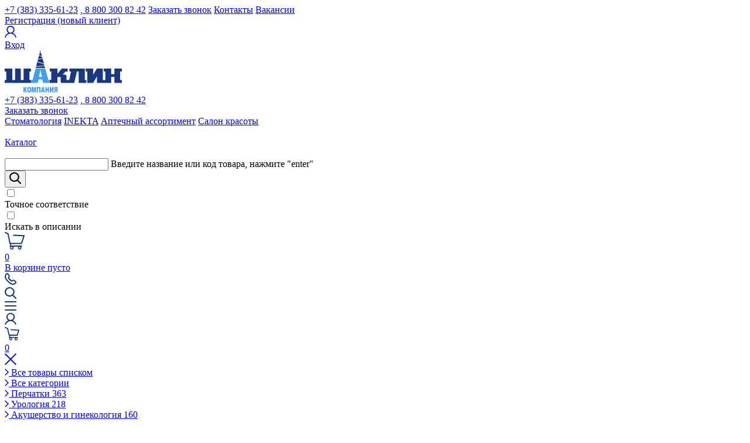

--- FILE ---
content_type: text/html; charset=utf-8
request_url: https://shaklin.ru/katalog/item/kateter_nelaton_inekta_ch12_40sm.html
body_size: 32102
content:
<!DOCTYPE html>
<html lang="ru">
<head>
    <meta http-equiv="Content-Type" content="text/html; charset=utf-8">
    <meta http-equiv="X-UA-Compatible" content="IE=edge,chrome=1"><script type="text/javascript">(window.NREUM||(NREUM={})).init={ajax:{deny_list:["bam.nr-data.net"]},feature_flags:["soft_nav"]};(window.NREUM||(NREUM={})).loader_config={licenseKey:"3a37f6cfd5",applicationID:"139815726",browserID:"139815770"};;/*! For license information please see nr-loader-rum-1.303.0.min.js.LICENSE.txt */
(()=>{var e,t,r={122:(e,t,r)=>{"use strict";r.d(t,{a:()=>i});var n=r(944);function i(e,t){try{if(!e||"object"!=typeof e)return(0,n.R)(3);if(!t||"object"!=typeof t)return(0,n.R)(4);const r=Object.create(Object.getPrototypeOf(t),Object.getOwnPropertyDescriptors(t)),a=0===Object.keys(r).length?e:r;for(let o in a)if(void 0!==e[o])try{if(null===e[o]){r[o]=null;continue}Array.isArray(e[o])&&Array.isArray(t[o])?r[o]=Array.from(new Set([...e[o],...t[o]])):"object"==typeof e[o]&&"object"==typeof t[o]?r[o]=i(e[o],t[o]):r[o]=e[o]}catch(e){r[o]||(0,n.R)(1,e)}return r}catch(e){(0,n.R)(2,e)}}},154:(e,t,r)=>{"use strict";r.d(t,{OF:()=>c,RI:()=>i,WN:()=>u,bv:()=>a,gm:()=>o,mw:()=>s,sb:()=>d});var n=r(863);const i="undefined"!=typeof window&&!!window.document,a="undefined"!=typeof WorkerGlobalScope&&("undefined"!=typeof self&&self instanceof WorkerGlobalScope&&self.navigator instanceof WorkerNavigator||"undefined"!=typeof globalThis&&globalThis instanceof WorkerGlobalScope&&globalThis.navigator instanceof WorkerNavigator),o=i?window:"undefined"!=typeof WorkerGlobalScope&&("undefined"!=typeof self&&self instanceof WorkerGlobalScope&&self||"undefined"!=typeof globalThis&&globalThis instanceof WorkerGlobalScope&&globalThis),s=Boolean("hidden"===o?.document?.visibilityState),c=/iPad|iPhone|iPod/.test(o.navigator?.userAgent),d=c&&"undefined"==typeof SharedWorker,u=((()=>{const e=o.navigator?.userAgent?.match(/Firefox[/\s](\d+\.\d+)/);Array.isArray(e)&&e.length>=2&&e[1]})(),Date.now()-(0,n.t)())},163:(e,t,r)=>{"use strict";r.d(t,{j:()=>E});var n=r(384),i=r(741);var a=r(555);r(860).K7.genericEvents;const o="experimental.resources",s="register",c=e=>{if(!e||"string"!=typeof e)return!1;try{document.createDocumentFragment().querySelector(e)}catch{return!1}return!0};var d=r(614),u=r(944),l=r(122);const f="[data-nr-mask]",g=e=>(0,l.a)(e,(()=>{const e={feature_flags:[],experimental:{allow_registered_children:!1,resources:!1},mask_selector:"*",block_selector:"[data-nr-block]",mask_input_options:{color:!1,date:!1,"datetime-local":!1,email:!1,month:!1,number:!1,range:!1,search:!1,tel:!1,text:!1,time:!1,url:!1,week:!1,textarea:!1,select:!1,password:!0}};return{ajax:{deny_list:void 0,block_internal:!0,enabled:!0,autoStart:!0},api:{get allow_registered_children(){return e.feature_flags.includes(s)||e.experimental.allow_registered_children},set allow_registered_children(t){e.experimental.allow_registered_children=t},duplicate_registered_data:!1},browser_consent_mode:{enabled:!1},distributed_tracing:{enabled:void 0,exclude_newrelic_header:void 0,cors_use_newrelic_header:void 0,cors_use_tracecontext_headers:void 0,allowed_origins:void 0},get feature_flags(){return e.feature_flags},set feature_flags(t){e.feature_flags=t},generic_events:{enabled:!0,autoStart:!0},harvest:{interval:30},jserrors:{enabled:!0,autoStart:!0},logging:{enabled:!0,autoStart:!0},metrics:{enabled:!0,autoStart:!0},obfuscate:void 0,page_action:{enabled:!0},page_view_event:{enabled:!0,autoStart:!0},page_view_timing:{enabled:!0,autoStart:!0},performance:{capture_marks:!1,capture_measures:!1,capture_detail:!0,resources:{get enabled(){return e.feature_flags.includes(o)||e.experimental.resources},set enabled(t){e.experimental.resources=t},asset_types:[],first_party_domains:[],ignore_newrelic:!0}},privacy:{cookies_enabled:!0},proxy:{assets:void 0,beacon:void 0},session:{expiresMs:d.wk,inactiveMs:d.BB},session_replay:{autoStart:!0,enabled:!1,preload:!1,sampling_rate:10,error_sampling_rate:100,collect_fonts:!1,inline_images:!1,fix_stylesheets:!0,mask_all_inputs:!0,get mask_text_selector(){return e.mask_selector},set mask_text_selector(t){c(t)?e.mask_selector="".concat(t,",").concat(f):""===t||null===t?e.mask_selector=f:(0,u.R)(5,t)},get block_class(){return"nr-block"},get ignore_class(){return"nr-ignore"},get mask_text_class(){return"nr-mask"},get block_selector(){return e.block_selector},set block_selector(t){c(t)?e.block_selector+=",".concat(t):""!==t&&(0,u.R)(6,t)},get mask_input_options(){return e.mask_input_options},set mask_input_options(t){t&&"object"==typeof t?e.mask_input_options={...t,password:!0}:(0,u.R)(7,t)}},session_trace:{enabled:!0,autoStart:!0},soft_navigations:{enabled:!0,autoStart:!0},spa:{enabled:!0,autoStart:!0},ssl:void 0,user_actions:{enabled:!0,elementAttributes:["id","className","tagName","type"]}}})());var p=r(154),h=r(324);let m=0;const v={buildEnv:h.F3,distMethod:h.Xs,version:h.xv,originTime:p.WN},b={consented:!1},y={appMetadata:{},get consented(){return this.session?.state?.consent||b.consented},set consented(e){b.consented=e},customTransaction:void 0,denyList:void 0,disabled:!1,harvester:void 0,isolatedBacklog:!1,isRecording:!1,loaderType:void 0,maxBytes:3e4,obfuscator:void 0,onerror:void 0,ptid:void 0,releaseIds:{},session:void 0,timeKeeper:void 0,registeredEntities:[],jsAttributesMetadata:{bytes:0},get harvestCount(){return++m}},_=e=>{const t=(0,l.a)(e,y),r=Object.keys(v).reduce((e,t)=>(e[t]={value:v[t],writable:!1,configurable:!0,enumerable:!0},e),{});return Object.defineProperties(t,r)};var w=r(701);const x=e=>{const t=e.startsWith("http");e+="/",r.p=t?e:"https://"+e};var S=r(836),k=r(241);const R={accountID:void 0,trustKey:void 0,agentID:void 0,licenseKey:void 0,applicationID:void 0,xpid:void 0},A=e=>(0,l.a)(e,R),T=new Set;function E(e,t={},r,o){let{init:s,info:c,loader_config:d,runtime:u={},exposed:l=!0}=t;if(!c){const e=(0,n.pV)();s=e.init,c=e.info,d=e.loader_config}e.init=g(s||{}),e.loader_config=A(d||{}),c.jsAttributes??={},p.bv&&(c.jsAttributes.isWorker=!0),e.info=(0,a.D)(c);const f=e.init,h=[c.beacon,c.errorBeacon];T.has(e.agentIdentifier)||(f.proxy.assets&&(x(f.proxy.assets),h.push(f.proxy.assets)),f.proxy.beacon&&h.push(f.proxy.beacon),e.beacons=[...h],function(e){const t=(0,n.pV)();Object.getOwnPropertyNames(i.W.prototype).forEach(r=>{const n=i.W.prototype[r];if("function"!=typeof n||"constructor"===n)return;let a=t[r];e[r]&&!1!==e.exposed&&"micro-agent"!==e.runtime?.loaderType&&(t[r]=(...t)=>{const n=e[r](...t);return a?a(...t):n})})}(e),(0,n.US)("activatedFeatures",w.B),e.runSoftNavOverSpa&&=!0===f.soft_navigations.enabled&&f.feature_flags.includes("soft_nav")),u.denyList=[...f.ajax.deny_list||[],...f.ajax.block_internal?h:[]],u.ptid=e.agentIdentifier,u.loaderType=r,e.runtime=_(u),T.has(e.agentIdentifier)||(e.ee=S.ee.get(e.agentIdentifier),e.exposed=l,(0,k.W)({agentIdentifier:e.agentIdentifier,drained:!!w.B?.[e.agentIdentifier],type:"lifecycle",name:"initialize",feature:void 0,data:e.config})),T.add(e.agentIdentifier)}},234:(e,t,r)=>{"use strict";r.d(t,{W:()=>a});var n=r(836),i=r(687);class a{constructor(e,t){this.agentIdentifier=e,this.ee=n.ee.get(e),this.featureName=t,this.blocked=!1}deregisterDrain(){(0,i.x3)(this.agentIdentifier,this.featureName)}}},241:(e,t,r)=>{"use strict";r.d(t,{W:()=>a});var n=r(154);const i="newrelic";function a(e={}){try{n.gm.dispatchEvent(new CustomEvent(i,{detail:e}))}catch(e){}}},261:(e,t,r)=>{"use strict";r.d(t,{$9:()=>d,BL:()=>s,CH:()=>g,Dl:()=>_,Fw:()=>y,PA:()=>m,Pl:()=>n,Pv:()=>k,Tb:()=>l,U2:()=>a,V1:()=>S,Wb:()=>x,bt:()=>b,cD:()=>v,d3:()=>w,dT:()=>c,eY:()=>p,fF:()=>f,hG:()=>i,k6:()=>o,nb:()=>h,o5:()=>u});const n="api-",i="addPageAction",a="addToTrace",o="addRelease",s="finished",c="interaction",d="log",u="noticeError",l="pauseReplay",f="recordCustomEvent",g="recordReplay",p="register",h="setApplicationVersion",m="setCurrentRouteName",v="setCustomAttribute",b="setErrorHandler",y="setPageViewName",_="setUserId",w="start",x="wrapLogger",S="measure",k="consent"},289:(e,t,r)=>{"use strict";r.d(t,{GG:()=>a,Qr:()=>s,sB:()=>o});var n=r(878);function i(){return"undefined"==typeof document||"complete"===document.readyState}function a(e,t){if(i())return e();(0,n.sp)("load",e,t)}function o(e){if(i())return e();(0,n.DD)("DOMContentLoaded",e)}function s(e){if(i())return e();(0,n.sp)("popstate",e)}},324:(e,t,r)=>{"use strict";r.d(t,{F3:()=>i,Xs:()=>a,xv:()=>n});const n="1.303.0",i="PROD",a="CDN"},374:(e,t,r)=>{r.nc=(()=>{try{return document?.currentScript?.nonce}catch(e){}return""})()},384:(e,t,r)=>{"use strict";r.d(t,{NT:()=>o,US:()=>u,Zm:()=>s,bQ:()=>d,dV:()=>c,pV:()=>l});var n=r(154),i=r(863),a=r(910);const o={beacon:"bam.nr-data.net",errorBeacon:"bam.nr-data.net"};function s(){return n.gm.NREUM||(n.gm.NREUM={}),void 0===n.gm.newrelic&&(n.gm.newrelic=n.gm.NREUM),n.gm.NREUM}function c(){let e=s();return e.o||(e.o={ST:n.gm.setTimeout,SI:n.gm.setImmediate||n.gm.setInterval,CT:n.gm.clearTimeout,XHR:n.gm.XMLHttpRequest,REQ:n.gm.Request,EV:n.gm.Event,PR:n.gm.Promise,MO:n.gm.MutationObserver,FETCH:n.gm.fetch,WS:n.gm.WebSocket},(0,a.i)(...Object.values(e.o))),e}function d(e,t){let r=s();r.initializedAgents??={},t.initializedAt={ms:(0,i.t)(),date:new Date},r.initializedAgents[e]=t}function u(e,t){s()[e]=t}function l(){return function(){let e=s();const t=e.info||{};e.info={beacon:o.beacon,errorBeacon:o.errorBeacon,...t}}(),function(){let e=s();const t=e.init||{};e.init={...t}}(),c(),function(){let e=s();const t=e.loader_config||{};e.loader_config={...t}}(),s()}},389:(e,t,r)=>{"use strict";function n(e,t=500,r={}){const n=r?.leading||!1;let i;return(...r)=>{n&&void 0===i&&(e.apply(this,r),i=setTimeout(()=>{i=clearTimeout(i)},t)),n||(clearTimeout(i),i=setTimeout(()=>{e.apply(this,r)},t))}}function i(e){let t=!1;return(...r)=>{t||(t=!0,e.apply(this,r))}}r.d(t,{J:()=>i,s:()=>n})},555:(e,t,r)=>{"use strict";r.d(t,{D:()=>s,f:()=>o});var n=r(384),i=r(122);const a={beacon:n.NT.beacon,errorBeacon:n.NT.errorBeacon,licenseKey:void 0,applicationID:void 0,sa:void 0,queueTime:void 0,applicationTime:void 0,ttGuid:void 0,user:void 0,account:void 0,product:void 0,extra:void 0,jsAttributes:{},userAttributes:void 0,atts:void 0,transactionName:void 0,tNamePlain:void 0};function o(e){try{return!!e.licenseKey&&!!e.errorBeacon&&!!e.applicationID}catch(e){return!1}}const s=e=>(0,i.a)(e,a)},566:(e,t,r)=>{"use strict";r.d(t,{LA:()=>s,bz:()=>o});var n=r(154);const i="xxxxxxxx-xxxx-4xxx-yxxx-xxxxxxxxxxxx";function a(e,t){return e?15&e[t]:16*Math.random()|0}function o(){const e=n.gm?.crypto||n.gm?.msCrypto;let t,r=0;return e&&e.getRandomValues&&(t=e.getRandomValues(new Uint8Array(30))),i.split("").map(e=>"x"===e?a(t,r++).toString(16):"y"===e?(3&a()|8).toString(16):e).join("")}function s(e){const t=n.gm?.crypto||n.gm?.msCrypto;let r,i=0;t&&t.getRandomValues&&(r=t.getRandomValues(new Uint8Array(e)));const o=[];for(var s=0;s<e;s++)o.push(a(r,i++).toString(16));return o.join("")}},606:(e,t,r)=>{"use strict";r.d(t,{i:()=>a});var n=r(908);a.on=o;var i=a.handlers={};function a(e,t,r,a){o(a||n.d,i,e,t,r)}function o(e,t,r,i,a){a||(a="feature"),e||(e=n.d);var o=t[a]=t[a]||{};(o[r]=o[r]||[]).push([e,i])}},607:(e,t,r)=>{"use strict";r.d(t,{W:()=>n});const n=(0,r(566).bz)()},614:(e,t,r)=>{"use strict";r.d(t,{BB:()=>o,H3:()=>n,g:()=>d,iL:()=>c,tS:()=>s,uh:()=>i,wk:()=>a});const n="NRBA",i="SESSION",a=144e5,o=18e5,s={STARTED:"session-started",PAUSE:"session-pause",RESET:"session-reset",RESUME:"session-resume",UPDATE:"session-update"},c={SAME_TAB:"same-tab",CROSS_TAB:"cross-tab"},d={OFF:0,FULL:1,ERROR:2}},630:(e,t,r)=>{"use strict";r.d(t,{T:()=>n});const n=r(860).K7.pageViewEvent},646:(e,t,r)=>{"use strict";r.d(t,{y:()=>n});class n{constructor(e){this.contextId=e}}},687:(e,t,r)=>{"use strict";r.d(t,{Ak:()=>d,Ze:()=>f,x3:()=>u});var n=r(241),i=r(836),a=r(606),o=r(860),s=r(646);const c={};function d(e,t){const r={staged:!1,priority:o.P3[t]||0};l(e),c[e].get(t)||c[e].set(t,r)}function u(e,t){e&&c[e]&&(c[e].get(t)&&c[e].delete(t),p(e,t,!1),c[e].size&&g(e))}function l(e){if(!e)throw new Error("agentIdentifier required");c[e]||(c[e]=new Map)}function f(e="",t="feature",r=!1){if(l(e),!e||!c[e].get(t)||r)return p(e,t);c[e].get(t).staged=!0,g(e)}function g(e){const t=Array.from(c[e]);t.every(([e,t])=>t.staged)&&(t.sort((e,t)=>e[1].priority-t[1].priority),t.forEach(([t])=>{c[e].delete(t),p(e,t)}))}function p(e,t,r=!0){const o=e?i.ee.get(e):i.ee,c=a.i.handlers;if(!o.aborted&&o.backlog&&c){if((0,n.W)({agentIdentifier:e,type:"lifecycle",name:"drain",feature:t}),r){const e=o.backlog[t],r=c[t];if(r){for(let t=0;e&&t<e.length;++t)h(e[t],r);Object.entries(r).forEach(([e,t])=>{Object.values(t||{}).forEach(t=>{t[0]?.on&&t[0]?.context()instanceof s.y&&t[0].on(e,t[1])})})}}o.isolatedBacklog||delete c[t],o.backlog[t]=null,o.emit("drain-"+t,[])}}function h(e,t){var r=e[1];Object.values(t[r]||{}).forEach(t=>{var r=e[0];if(t[0]===r){var n=t[1],i=e[3],a=e[2];n.apply(i,a)}})}},699:(e,t,r)=>{"use strict";r.d(t,{It:()=>a,KC:()=>s,No:()=>i,qh:()=>o});var n=r(860);const i=16e3,a=1e6,o="SESSION_ERROR",s={[n.K7.logging]:!0,[n.K7.genericEvents]:!1,[n.K7.jserrors]:!1,[n.K7.ajax]:!1}},701:(e,t,r)=>{"use strict";r.d(t,{B:()=>a,t:()=>o});var n=r(241);const i=new Set,a={};function o(e,t){const r=t.agentIdentifier;a[r]??={},e&&"object"==typeof e&&(i.has(r)||(t.ee.emit("rumresp",[e]),a[r]=e,i.add(r),(0,n.W)({agentIdentifier:r,loaded:!0,drained:!0,type:"lifecycle",name:"load",feature:void 0,data:e})))}},741:(e,t,r)=>{"use strict";r.d(t,{W:()=>a});var n=r(944),i=r(261);class a{#e(e,...t){if(this[e]!==a.prototype[e])return this[e](...t);(0,n.R)(35,e)}addPageAction(e,t){return this.#e(i.hG,e,t)}register(e){return this.#e(i.eY,e)}recordCustomEvent(e,t){return this.#e(i.fF,e,t)}setPageViewName(e,t){return this.#e(i.Fw,e,t)}setCustomAttribute(e,t,r){return this.#e(i.cD,e,t,r)}noticeError(e,t){return this.#e(i.o5,e,t)}setUserId(e){return this.#e(i.Dl,e)}setApplicationVersion(e){return this.#e(i.nb,e)}setErrorHandler(e){return this.#e(i.bt,e)}addRelease(e,t){return this.#e(i.k6,e,t)}log(e,t){return this.#e(i.$9,e,t)}start(){return this.#e(i.d3)}finished(e){return this.#e(i.BL,e)}recordReplay(){return this.#e(i.CH)}pauseReplay(){return this.#e(i.Tb)}addToTrace(e){return this.#e(i.U2,e)}setCurrentRouteName(e){return this.#e(i.PA,e)}interaction(e){return this.#e(i.dT,e)}wrapLogger(e,t,r){return this.#e(i.Wb,e,t,r)}measure(e,t){return this.#e(i.V1,e,t)}consent(e){return this.#e(i.Pv,e)}}},773:(e,t,r)=>{"use strict";r.d(t,{z_:()=>a,XG:()=>s,TZ:()=>n,rs:()=>i,xV:()=>o});r(154),r(566),r(384);const n=r(860).K7.metrics,i="sm",a="cm",o="storeSupportabilityMetrics",s="storeEventMetrics"},782:(e,t,r)=>{"use strict";r.d(t,{T:()=>n});const n=r(860).K7.pageViewTiming},836:(e,t,r)=>{"use strict";r.d(t,{P:()=>s,ee:()=>c});var n=r(384),i=r(990),a=r(646),o=r(607);const s="nr@context:".concat(o.W),c=function e(t,r){var n={},o={},u={},l=!1;try{l=16===r.length&&d.initializedAgents?.[r]?.runtime.isolatedBacklog}catch(e){}var f={on:p,addEventListener:p,removeEventListener:function(e,t){var r=n[e];if(!r)return;for(var i=0;i<r.length;i++)r[i]===t&&r.splice(i,1)},emit:function(e,r,n,i,a){!1!==a&&(a=!0);if(c.aborted&&!i)return;t&&a&&t.emit(e,r,n);var s=g(n);h(e).forEach(e=>{e.apply(s,r)});var d=v()[o[e]];d&&d.push([f,e,r,s]);return s},get:m,listeners:h,context:g,buffer:function(e,t){const r=v();if(t=t||"feature",f.aborted)return;Object.entries(e||{}).forEach(([e,n])=>{o[n]=t,t in r||(r[t]=[])})},abort:function(){f._aborted=!0,Object.keys(f.backlog).forEach(e=>{delete f.backlog[e]})},isBuffering:function(e){return!!v()[o[e]]},debugId:r,backlog:l?{}:t&&"object"==typeof t.backlog?t.backlog:{},isolatedBacklog:l};return Object.defineProperty(f,"aborted",{get:()=>{let e=f._aborted||!1;return e||(t&&(e=t.aborted),e)}}),f;function g(e){return e&&e instanceof a.y?e:e?(0,i.I)(e,s,()=>new a.y(s)):new a.y(s)}function p(e,t){n[e]=h(e).concat(t)}function h(e){return n[e]||[]}function m(t){return u[t]=u[t]||e(f,t)}function v(){return f.backlog}}(void 0,"globalEE"),d=(0,n.Zm)();d.ee||(d.ee=c)},843:(e,t,r)=>{"use strict";r.d(t,{u:()=>i});var n=r(878);function i(e,t=!1,r,i){(0,n.DD)("visibilitychange",function(){if(t)return void("hidden"===document.visibilityState&&e());e(document.visibilityState)},r,i)}},860:(e,t,r)=>{"use strict";r.d(t,{$J:()=>u,K7:()=>c,P3:()=>d,XX:()=>i,Yy:()=>s,df:()=>a,qY:()=>n,v4:()=>o});const n="events",i="jserrors",a="browser/blobs",o="rum",s="browser/logs",c={ajax:"ajax",genericEvents:"generic_events",jserrors:i,logging:"logging",metrics:"metrics",pageAction:"page_action",pageViewEvent:"page_view_event",pageViewTiming:"page_view_timing",sessionReplay:"session_replay",sessionTrace:"session_trace",softNav:"soft_navigations",spa:"spa"},d={[c.pageViewEvent]:1,[c.pageViewTiming]:2,[c.metrics]:3,[c.jserrors]:4,[c.spa]:5,[c.ajax]:6,[c.sessionTrace]:7,[c.softNav]:8,[c.sessionReplay]:9,[c.logging]:10,[c.genericEvents]:11},u={[c.pageViewEvent]:o,[c.pageViewTiming]:n,[c.ajax]:n,[c.spa]:n,[c.softNav]:n,[c.metrics]:i,[c.jserrors]:i,[c.sessionTrace]:a,[c.sessionReplay]:a,[c.logging]:s,[c.genericEvents]:"ins"}},863:(e,t,r)=>{"use strict";function n(){return Math.floor(performance.now())}r.d(t,{t:()=>n})},878:(e,t,r)=>{"use strict";function n(e,t){return{capture:e,passive:!1,signal:t}}function i(e,t,r=!1,i){window.addEventListener(e,t,n(r,i))}function a(e,t,r=!1,i){document.addEventListener(e,t,n(r,i))}r.d(t,{DD:()=>a,jT:()=>n,sp:()=>i})},908:(e,t,r)=>{"use strict";r.d(t,{d:()=>n,p:()=>i});var n=r(836).ee.get("handle");function i(e,t,r,i,a){a?(a.buffer([e],i),a.emit(e,t,r)):(n.buffer([e],i),n.emit(e,t,r))}},910:(e,t,r)=>{"use strict";r.d(t,{i:()=>a});var n=r(944);const i=new Map;function a(...e){return e.every(e=>{if(i.has(e))return i.get(e);const t="function"==typeof e&&e.toString().includes("[native code]");return t||(0,n.R)(64,e?.name||e?.toString()),i.set(e,t),t})}},944:(e,t,r)=>{"use strict";r.d(t,{R:()=>i});var n=r(241);function i(e,t){"function"==typeof console.debug&&(console.debug("New Relic Warning: https://github.com/newrelic/newrelic-browser-agent/blob/main/docs/warning-codes.md#".concat(e),t),(0,n.W)({agentIdentifier:null,drained:null,type:"data",name:"warn",feature:"warn",data:{code:e,secondary:t}}))}},990:(e,t,r)=>{"use strict";r.d(t,{I:()=>i});var n=Object.prototype.hasOwnProperty;function i(e,t,r){if(n.call(e,t))return e[t];var i=r();if(Object.defineProperty&&Object.keys)try{return Object.defineProperty(e,t,{value:i,writable:!0,enumerable:!1}),i}catch(e){}return e[t]=i,i}}},n={};function i(e){var t=n[e];if(void 0!==t)return t.exports;var a=n[e]={exports:{}};return r[e](a,a.exports,i),a.exports}i.m=r,i.d=(e,t)=>{for(var r in t)i.o(t,r)&&!i.o(e,r)&&Object.defineProperty(e,r,{enumerable:!0,get:t[r]})},i.f={},i.e=e=>Promise.all(Object.keys(i.f).reduce((t,r)=>(i.f[r](e,t),t),[])),i.u=e=>"nr-rum-1.303.0.min.js",i.o=(e,t)=>Object.prototype.hasOwnProperty.call(e,t),e={},t="NRBA-1.303.0.PROD:",i.l=(r,n,a,o)=>{if(e[r])e[r].push(n);else{var s,c;if(void 0!==a)for(var d=document.getElementsByTagName("script"),u=0;u<d.length;u++){var l=d[u];if(l.getAttribute("src")==r||l.getAttribute("data-webpack")==t+a){s=l;break}}if(!s){c=!0;var f={296:"sha512-DjFbtykbDCyUDGsp+l/dYhH0LhW/Jv9sDnc+aleTRmpV1ZRfyOeip4Sv4USz3Fk0DZCWshsM7d24cTr9Xf3L/A=="};(s=document.createElement("script")).charset="utf-8",i.nc&&s.setAttribute("nonce",i.nc),s.setAttribute("data-webpack",t+a),s.src=r,0!==s.src.indexOf(window.location.origin+"/")&&(s.crossOrigin="anonymous"),f[o]&&(s.integrity=f[o])}e[r]=[n];var g=(t,n)=>{s.onerror=s.onload=null,clearTimeout(p);var i=e[r];if(delete e[r],s.parentNode&&s.parentNode.removeChild(s),i&&i.forEach(e=>e(n)),t)return t(n)},p=setTimeout(g.bind(null,void 0,{type:"timeout",target:s}),12e4);s.onerror=g.bind(null,s.onerror),s.onload=g.bind(null,s.onload),c&&document.head.appendChild(s)}},i.r=e=>{"undefined"!=typeof Symbol&&Symbol.toStringTag&&Object.defineProperty(e,Symbol.toStringTag,{value:"Module"}),Object.defineProperty(e,"__esModule",{value:!0})},i.p="https://js-agent.newrelic.com/",(()=>{var e={374:0,840:0};i.f.j=(t,r)=>{var n=i.o(e,t)?e[t]:void 0;if(0!==n)if(n)r.push(n[2]);else{var a=new Promise((r,i)=>n=e[t]=[r,i]);r.push(n[2]=a);var o=i.p+i.u(t),s=new Error;i.l(o,r=>{if(i.o(e,t)&&(0!==(n=e[t])&&(e[t]=void 0),n)){var a=r&&("load"===r.type?"missing":r.type),o=r&&r.target&&r.target.src;s.message="Loading chunk "+t+" failed.\n("+a+": "+o+")",s.name="ChunkLoadError",s.type=a,s.request=o,n[1](s)}},"chunk-"+t,t)}};var t=(t,r)=>{var n,a,[o,s,c]=r,d=0;if(o.some(t=>0!==e[t])){for(n in s)i.o(s,n)&&(i.m[n]=s[n]);if(c)c(i)}for(t&&t(r);d<o.length;d++)a=o[d],i.o(e,a)&&e[a]&&e[a][0](),e[a]=0},r=self["webpackChunk:NRBA-1.303.0.PROD"]=self["webpackChunk:NRBA-1.303.0.PROD"]||[];r.forEach(t.bind(null,0)),r.push=t.bind(null,r.push.bind(r))})(),(()=>{"use strict";i(374);var e=i(566),t=i(741);class r extends t.W{agentIdentifier=(0,e.LA)(16)}var n=i(860);const a=Object.values(n.K7);var o=i(163);var s=i(908),c=i(863),d=i(261),u=i(241),l=i(944),f=i(701),g=i(773);function p(e,t,i,a){const o=a||i;!o||o[e]&&o[e]!==r.prototype[e]||(o[e]=function(){(0,s.p)(g.xV,["API/"+e+"/called"],void 0,n.K7.metrics,i.ee),(0,u.W)({agentIdentifier:i.agentIdentifier,drained:!!f.B?.[i.agentIdentifier],type:"data",name:"api",feature:d.Pl+e,data:{}});try{return t.apply(this,arguments)}catch(e){(0,l.R)(23,e)}})}function h(e,t,r,n,i){const a=e.info;null===r?delete a.jsAttributes[t]:a.jsAttributes[t]=r,(i||null===r)&&(0,s.p)(d.Pl+n,[(0,c.t)(),t,r],void 0,"session",e.ee)}var m=i(687),v=i(234),b=i(289),y=i(154),_=i(384);const w=e=>y.RI&&!0===e?.privacy.cookies_enabled;function x(e){return!!(0,_.dV)().o.MO&&w(e)&&!0===e?.session_trace.enabled}var S=i(389),k=i(699);class R extends v.W{constructor(e,t){super(e.agentIdentifier,t),this.agentRef=e,this.abortHandler=void 0,this.featAggregate=void 0,this.loadedSuccessfully=void 0,this.onAggregateImported=new Promise(e=>{this.loadedSuccessfully=e}),this.deferred=Promise.resolve(),!1===e.init[this.featureName].autoStart?this.deferred=new Promise((t,r)=>{this.ee.on("manual-start-all",(0,S.J)(()=>{(0,m.Ak)(e.agentIdentifier,this.featureName),t()}))}):(0,m.Ak)(e.agentIdentifier,t)}importAggregator(e,t,r={}){if(this.featAggregate)return;const n=async()=>{let n;await this.deferred;try{if(w(e.init)){const{setupAgentSession:t}=await i.e(296).then(i.bind(i,305));n=t(e)}}catch(e){(0,l.R)(20,e),this.ee.emit("internal-error",[e]),(0,s.p)(k.qh,[e],void 0,this.featureName,this.ee)}try{if(!this.#t(this.featureName,n,e.init))return(0,m.Ze)(this.agentIdentifier,this.featureName),void this.loadedSuccessfully(!1);const{Aggregate:i}=await t();this.featAggregate=new i(e,r),e.runtime.harvester.initializedAggregates.push(this.featAggregate),this.loadedSuccessfully(!0)}catch(e){(0,l.R)(34,e),this.abortHandler?.(),(0,m.Ze)(this.agentIdentifier,this.featureName,!0),this.loadedSuccessfully(!1),this.ee&&this.ee.abort()}};y.RI?(0,b.GG)(()=>n(),!0):n()}#t(e,t,r){if(this.blocked)return!1;switch(e){case n.K7.sessionReplay:return x(r)&&!!t;case n.K7.sessionTrace:return!!t;default:return!0}}}var A=i(630),T=i(614);class E extends R{static featureName=A.T;constructor(e){var t;super(e,A.T),this.setupInspectionEvents(e.agentIdentifier),t=e,p(d.Fw,function(e,r){"string"==typeof e&&("/"!==e.charAt(0)&&(e="/"+e),t.runtime.customTransaction=(r||"http://custom.transaction")+e,(0,s.p)(d.Pl+d.Fw,[(0,c.t)()],void 0,void 0,t.ee))},t),this.importAggregator(e,()=>i.e(296).then(i.bind(i,108)))}setupInspectionEvents(e){const t=(t,r)=>{t&&(0,u.W)({agentIdentifier:e,timeStamp:t.timeStamp,loaded:"complete"===t.target.readyState,type:"window",name:r,data:t.target.location+""})};(0,b.sB)(e=>{t(e,"DOMContentLoaded")}),(0,b.GG)(e=>{t(e,"load")}),(0,b.Qr)(e=>{t(e,"navigate")}),this.ee.on(T.tS.UPDATE,(t,r)=>{(0,u.W)({agentIdentifier:e,type:"lifecycle",name:"session",data:r})})}}var N=i(843),j=i(878),I=i(782);class P extends R{static featureName=I.T;constructor(e){super(e,I.T),y.RI&&((0,N.u)(()=>(0,s.p)("docHidden",[(0,c.t)()],void 0,I.T,this.ee),!0),(0,j.sp)("pagehide",()=>(0,s.p)("winPagehide",[(0,c.t)()],void 0,I.T,this.ee)),this.importAggregator(e,()=>i.e(296).then(i.bind(i,350))))}}class O extends R{static featureName=g.TZ;constructor(e){super(e,g.TZ),y.RI&&document.addEventListener("securitypolicyviolation",e=>{(0,s.p)(g.xV,["Generic/CSPViolation/Detected"],void 0,this.featureName,this.ee)}),this.importAggregator(e,()=>i.e(296).then(i.bind(i,623)))}}new class extends r{constructor(e){var t;(super(),y.gm)?(this.features={},(0,_.bQ)(this.agentIdentifier,this),this.desiredFeatures=new Set(e.features||[]),this.desiredFeatures.add(E),this.runSoftNavOverSpa=[...this.desiredFeatures].some(e=>e.featureName===n.K7.softNav),(0,o.j)(this,e,e.loaderType||"agent"),t=this,p(d.cD,function(e,r,n=!1){if("string"==typeof e){if(["string","number","boolean"].includes(typeof r)||null===r)return h(t,e,r,d.cD,n);(0,l.R)(40,typeof r)}else(0,l.R)(39,typeof e)},t),function(e){p(d.Dl,function(t){if("string"==typeof t||null===t)return h(e,"enduser.id",t,d.Dl,!0);(0,l.R)(41,typeof t)},e)}(this),function(e){p(d.nb,function(t){if("string"==typeof t||null===t)return h(e,"application.version",t,d.nb,!1);(0,l.R)(42,typeof t)},e)}(this),function(e){p(d.d3,function(){e.ee.emit("manual-start-all")},e)}(this),function(e){p(d.Pv,function(t=!0){if("boolean"==typeof t){if((0,s.p)(d.Pl+d.Pv,[t],void 0,"session",e.ee),e.runtime.consented=t,t){const t=e.features.page_view_event;t.onAggregateImported.then(e=>{const r=t.featAggregate;e&&!r.sentRum&&r.sendRum()})}}else(0,l.R)(65,typeof t)},e)}(this),this.run()):(0,l.R)(21)}get config(){return{info:this.info,init:this.init,loader_config:this.loader_config,runtime:this.runtime}}get api(){return this}run(){try{const e=function(e){const t={};return a.forEach(r=>{t[r]=!!e[r]?.enabled}),t}(this.init),t=[...this.desiredFeatures];t.sort((e,t)=>n.P3[e.featureName]-n.P3[t.featureName]),t.forEach(t=>{if(!e[t.featureName]&&t.featureName!==n.K7.pageViewEvent)return;if(this.runSoftNavOverSpa&&t.featureName===n.K7.spa)return;if(!this.runSoftNavOverSpa&&t.featureName===n.K7.softNav)return;const r=function(e){switch(e){case n.K7.ajax:return[n.K7.jserrors];case n.K7.sessionTrace:return[n.K7.ajax,n.K7.pageViewEvent];case n.K7.sessionReplay:return[n.K7.sessionTrace];case n.K7.pageViewTiming:return[n.K7.pageViewEvent];default:return[]}}(t.featureName).filter(e=>!(e in this.features));r.length>0&&(0,l.R)(36,{targetFeature:t.featureName,missingDependencies:r}),this.features[t.featureName]=new t(this)})}catch(e){(0,l.R)(22,e);for(const e in this.features)this.features[e].abortHandler?.();const t=(0,_.Zm)();delete t.initializedAgents[this.agentIdentifier]?.features,delete this.sharedAggregator;return t.ee.get(this.agentIdentifier).abort(),!1}}}({features:[E,P,O],loaderType:"lite"})})()})();</script>
    <title>Катетер Нелатон INEKTA CH12 40см купить оптом в Москве | ШАКЛИН ✅</title>
    <meta name="viewport"
          content="width=device-width, initial-scale=1, minimum-scale=1.0, maximum-scale=1.0, user-scalable=no">
    <meta name="format-detection" content="telephone=no">
    <link rel="apple-touch-icon" sizes="180x180" href="/website/shaklin/template/images/apple-touch-icon.png">
    <link rel="icon" type="image/png" sizes="32x32" href="/website/shaklin/template/images/favicon-32x32.png">
    <link rel="icon" type="image/png" sizes="16x16" href="/website/shaklin/template/images/favicon-16x16.png">
    <link rel="manifest" href="/website/shaklin/template/site.webmanifest">
    <link rel="mask-icon" href="/website/shaklin/template/images/safari-pinned-tab.svg" color="#183883">
    <meta name="msapplication-TileColor" content="#183883">
    <meta name="theme-color" content="#ffffff">
            <meta name="description" content="Купить катетер Нелатон INEKTA CH12 40см в Москве и другие медицинские товары от производителя. Актуальная цена на катетер Нелатон INEKTA CH12 40см указана на сайте.">
        <meta property="og:title" content="Катетер Нелатон INEKTA CH12 40см купить оптом в Москве | ШАКЛИН ✅" />
    <meta property="og:type" content="Website" />
        <meta property="og:url" content="https://shaklin.ru/" />
        <meta property="og:image" content="/website/shaklin/template/images/apple-touch-icon.png" />
        <meta property="og:description" content="Купить катетер Нелатон INEKTA CH12 40см в Москве и другие медицинские товары от производителя. Актуальная цена на катетер Нелатон INEKTA CH12 40см указана на сайте." />
            <script>
        var cookieExpire = "3";
        var projectPath = "/";
        var urlPrefix = "https://shaklin.ru/";
        var path2Main = "/website/shaklin/template/";
        var pageID = "9";
        var pageBasePath = "/katalog";
        var ecommerceImagePath = "/images/shaklin-ecommerce/";
        var decimalPoint = 	",";
        var thousandsSep = " ";
        var htmlExtension = ".html";
                    var userID = 0;
                        var websiteFolder = "shaklin";
        var showStorePopup = "";
        var currentStoreID = "1";
        var currency = "₽";
        var showPreOrderMenu = "";
        function oldInternetExplorerVersion()
        {
            var rv = -1;
            if (navigator.appName == 'Microsoft Internet Explorer')
            {
                var ua = navigator.userAgent;
                var re = new RegExp("MSIE ([0-9]{1,}[\.0-9]{0,})");
                if (re.exec(ua) != null)
                    rv = parseFloat(RegExp.$1);
            }
            else if (navigator.appName == 'Netscape')
            {
                var ua = navigator.userAgent;
                var re = new RegExp("Trident/.*rv:([0-9]{1,}[\.0-9]{0,})");
                if (re.exec(ua) != null)
                    rv = parseFloat(RegExp.$1);
            }
            if (rv > -1)
            {
                document.location.href = projectPath+'old_browser.html';
            }
        }
    </script>
    <link rel="preload" href="/website/shaklin/template/css/selectize.css" media="screen" as="style" onload="this.rel='stylesheet'">
    <link rel="preload" href="/website/shaklin/template/css/style.min.css?v=66" media="screen" as="style" onload="this.rel='stylesheet'">
    <link rel="preload" href="/website/shaklin/template/css/custom-new.css?v50" media="screen" as="style" onload="this.rel='stylesheet'">
    <link rel="preload" href="/website/shaklin/template/css/flatpickr.min.css" media="screen" as="style" onload="this.rel='stylesheet'">
    <style type="text/css">
        @media screen and (max-width: 1300px) {
            #ProstoKodEnabledContainer {
                display: none;
            }
        }
        span.im-caret {
            -webkit-animation: 1s blink step-end infinite;
            animation: 1s blink step-end infinite;
        }

        @keyframes blink {
            from, to {
                border-right-color: black;
            }
            50% {
                border-right-color: transparent;
            }
        }

        @-webkit-keyframes blink {
            from, to {
                border-right-color: black;
            }
            50% {
                border-right-color: transparent;
            }
        }

        span.im-static {
            color: grey;
        }

        div.im-colormask {
            display: inline-block;
            border-style: inset;
            border-width: 2px;
            -webkit-appearance: textfield;
            -moz-appearance: textfield;
            appearance: textfield;
        }

        div.im-colormask > input {
            position: absolute;
            display: inline-block;
            background-color: transparent;
            color: transparent;
            -webkit-appearance: caret;
            -moz-appearance: caret;
            appearance: caret;
            border-style: none;
            left: 0; /*calculated*/
        }

        div.im-colormask > input:focus {
            outline: none;
        }

        div.im-colormask > div {
            color: black;
            display: inline-block;
            width: 100px; /*calculated*/
        }
        .categories-list-modal > .subcategory {
            position: relative;
        }
    </style>
        <meta name="yandex-verification" content="d8cd0d3542d57ed3" />
<meta name="google-site-verification" content="4fbcxfsd-XSLNs1mU4nh33BtK5JV0_9yeH0eq8DxE_A" />
<script async src="https://www.googletagmanager.com/gtag/js?id=G-WS5FKJT542"></script>

<!-- Google Tag Manager -->

<script>(function(w,d,s,l,i){w[l]=w[l]||[];w[l].push({'gtm.start':

new Date().getTime(),event:'gtm.js'});var f=d.getElementsByTagName(s)[0],

j=d.createElement(s),dl=l!='dataLayer'?'&l='+l:'';j.async=true;j.src=

'https://www.googletagmanager.com/gtm.js?id='+i+dl;f.parentNode.insertBefore(j,f);

})(window,document,'script','dataLayer','GTM-WMTS8V3M');</script>

<!-- End Google Tag Manager -->    </head>
<body onload="oldInternetExplorerVersion();">
<!-- Yandex.Metrika counter -->
<noscript><div><img src="https://mc.yandex.ru/watch/51664625" style="position:absolute; left:-9999px;" alt="" /></div></noscript>
<!-- /Yandex.Metrika counter -->
<!-- Google Tag Manager (noscript) -->

<noscript><iframe src="https://www.googletagmanager.com/ns.html?id=GTM-WMTS8V3M"

height="0" width="0" style="display:none;visibility:hidden"></iframe></noscript>

<!-- End Google Tag Manager (noscript) --><div class="media-check"></div>
<div class="all-page d-flex align-items-stretch">
<div class="wrapper">
    <div class="page">
        <header class="">
    <div class="container-fluid">
                <div class="d-none d-lg-block">
            <div class="row mb-40 align-items-center">
                <div class="col-auto">
                    <div class="top-menu d-flex flex-wrap align-items-center">
                                                <div>
                            <div class="dropdown-box language-box">
                                <select id="header-language-select" style="display:none">
                                                                        <option value="https://shaklin.ru/" selected="selected">RU</option>
                                                                        <option value="https://shaklin.ru/en/">EN</option>
                                                                        <option value="https://shaklin.ru/cn/">CN</option>
                                                                    </select>
                            </div>
                        </div>
                                            </div>
                </div>
                <div class="col">
                    <div class="d-flex align-items-center">
                                                <a href="tel:+73833360123" class="phone">+7 (383) 335-61-23</a>
                        <a href="tel:+78003008242" class="phone d-none d-xl-inline">, 8 800 300 82 42</a>
                                                <a href="javascript:void(0);" class="phone ml-20 modal-btn overflow-btn d-none d-sm-inline-block" data-modal=".recall-modal">Заказать звонок</a>
                                                                        <a href="/contacts.html" class="phone ml-20">Контакты</a>
                                                <a href="/vakansy.html" class="phone ml-20">Вакансии</a>
                                                                    </div>
                </div>
                                <div class="col-auto d-flex align-items-center add-menu">
                                        <a href="https://shaklin.ru/registration.html">Регистрация (новый клиент)</a>
                                        <div class="vertical-spacer"></div>
                    <a href="javascript:void(0);" class="d-flex align-items-center modal-btn" data-modal=".login-modal">
                        <div class="mr-10">
                            <svg xmlns="http://www.w3.org/2000/svg" width="20" height="20" viewBox="0 0 20 20">
                                <path fill="currentColor"
                                d="M13.5 12.3c1.9-1.2 3.2-3.3 3.2-5.7C16.7 3 13.7 0 10 0S3.3 3 3.3 6.7c0 2.4 1.3 4.5 3.2 5.7C3.2 13.6.7 16.5 0 20h1.7c.8-3.8 4.3-6.7 8.3-6.7 4.1 0 7.5 2.8 8.3 6.7H20c-.7-3.6-3.2-6.5-6.5-7.7zM5 6.7c0-2.8 2.3-5 5-5s5 2.2 5 5-2.3 5-5 5-5-2.3-5-5z"></path>
                            </svg>
                        </div>
                        <div>Вход</div>
                    </a>
                                                        </div>
                            </div>
        </div>
                <div class="row align-items-sm-center align-items-lg-start">
            <div class="col-auto">
                <div class="logo-box-wrapper">
                    <div class="logo-box">
                        <a href="https://shaklin.ru/">
                                                                                    <svg xmlns="http://www.w3.org/2000/svg" width="200" height="72" viewBox="0 0 200 72"><path fill="#439EEF" d="M74.5 50.4L69.2 31H52.7l-5.1 19.6h-3v5h11.9l1.3-6h6.4l1.1 6h11.5v-5.2h-2.3zm-15.9-5.2L61.1 33l2.5 12.2h-5z"></path><path id="logo-description" fill="#439EEF" d="M38 71.8h-2.3l-.8-2.4c-.2-.6-.3-.9-.4-1.1-.1-.1-.2-.2-.4-.2v3.7h-2v-9.3h2v3.6c.2 0 .3-.1.4-.3.1-.2.3-.6.5-1.4.2-.6.3-1 .5-1.3.2-.2.4-.4.7-.5.3-.1.9-.2 1.6-.2v2h-.1c-.3 0-.6.1-.8.3-.2.2-.3.5-.4.9-.1.4-.2.7-.3.9-.1.2-.3.4-.5.5.3.1.5.4.8.7.2.3.4.9.7 1.6l.8 2.5zm.4-4.6c0-1.5.3-2.7.9-3.6.6-.9 1.4-1.3 2.5-1.3s1.9.4 2.5 1.3c.6.8.9 2 .9 3.5 0 1.1-.1 2-.4 2.7-.3.7-.6 1.2-1.1 1.6-.5.4-1.1.6-1.8.6s-1.3-.2-1.8-.5-.9-.9-1.2-1.6c-.3-.7-.5-1.6-.5-2.7zm2 0c0 .9.1 1.6.4 2 .2.4.6.6 1 .6s.8-.2 1-.6c.2-.4.4-1.1.4-2.2 0-.9-.1-1.5-.4-1.9-.2-.4-.6-.6-1-.6s-.7.2-1 .6c-.2.5-.4 1.1-.4 2.1zm5.8-4.7h2.6l1 5.7 1-5.7h2.6v9.3h-1.6v-7.1l-1.3 7.1H49l-1.3-7.1v7.1h-1.6v-9.3zM61 71.8h-2v-7h-2.2v7h-2v-9.3H61v9.3zm5.3-1.5H64l-.3 1.5h-2.1l2.4-9.3h2.2l2.4 9.3h-2.1l-.2-1.5zm-.4-2l-.7-3.4-.7 3.4h1.4zm3.5-5.8h2v3.3h2.2v-3.3h2v9.3h-2V68h-2.2v3.8h-2v-9.3zm13.8 0v9.3h-1.9v-5.1l-2.4 5.1H77v-9.3h1.9v5.2l2.4-5.2h1.9zm7.1 9.3v-9.3H87c-.6 0-1.1.1-1.4.2-.3.2-.6.4-.8.9-.2.4-.3.9-.3 1.5 0 .5.1 1 .2 1.3.2.4.4.7.6.9.2.1.4.3.7.4-.2.1-.4.2-.5.3-.1.1-.2.2-.3.5l-.3.6-1 2.7h2.3l1.1-2.9c.1-.4.3-.6.4-.7.1-.1.3-.2.5-.2h.2v3.8h1.9zm-2.1-5.5h-.8c-.1 0-.3 0-.5-.1-.1 0-.2-.1-.3-.3-.1-.2-.1-.3-.1-.5 0-.3.1-.5.2-.7.1-.2.4-.2.7-.2h.9v1.8z"></path><path fill-rule="evenodd" clip-rule="evenodd" fill="#183883" d="M200 50.4v5.2h-12.8V45.3h-5.5v10.3h-24.3V44.5l-6.4 11h-10.1V36.1h-2.7l.1-5.1h12.8v10.5l6.2-10.5h10.2v19.4h4.2V36.1h-2.5V31h12.5v9.5h5.5V31H200v5.1h-2.9v14.3h2.9zm-60.6 5.1h-13.1V36.1h-3l-4.6 19.4H98.5c-1.4.1-2.8-.4-3.1-1.7v-8.4h-5.5v10.1H77v-5.2h2.5V36.1H77V31h12.9v9.1l7.5-9.1h10v5.2h-3.7L99 41.3h3.6c2.1.2 2.9 1.4 2.9 3.2v5.9h4.6l3.2-14.3h-2.8V31h26.2v19.4h2.8v5.1zM53.5 28L68 26.6l.9 3.4H53l.5-2zm2.1-8.2l11.5 3.8.6 2.2-14.1 1.4 2-7.4zm1.1-4.1l8-1.5 2.3 8.3-11.1-3.6.8-3.2zm1.7-6.5l5.3 1.7.7 2.5-7.5 1.4 1.5-5.6zM59.5 5l2.4-.8 1.6 5.7-4.9-1.6.9-3.3zm1.3-5l.9 3.3-2 .7 1.1-4zM0 50.4h2.7V36.1H0V31h13v19.4h4.7V31h9.7v19.6h4.8V31h12.5v4.9h-2.4v14.7h2.4v5H0v-5.2z"></path></svg>
                                                                                </a>
                    </div>
                </div>
            </div>
            <div class="col" id="search-overlay-wrapper">
                <div class="row align-items-center justify-content-end" id="search-overlay">
                                        <div class="col-auto  d-lg-none">
                        <div class="d-none d-lg-block">
                            <a href="tel:+73833360123" class="phone">+7 (383) 335-61-23</a>
                            <a href="tel:+78003008242" class="phone d-none d-sm-inline">, 8 800 300 82 42</a>
                        </div>
                                                                        <a href="javascript:void(0);" class="modal-btn overflow-btn d-none d-sm-inline-block" data-modal=".recall-modal">Заказать звонок</a>
                                            </div>
                    <div class="col d-none d-lg-block pl-0">
                        <div class="row">
                                                                                                                <div class="col site-nav-menu" id="menu-for-overlay">
                                                                <a href="https://shaklin.ru/katalog/goal/stomatologiya.html" class="menu-item ">Стоматология</a>
                                                                <a href="https://shaklin.ru/katalog/goal/inekta.html" class="menu-item ">INEKTA</a>
                                                                <a href="https://shaklin.ru/katalog/goal/aptechnyy_assortiment.html" class="menu-item ">Аптечный ассортимент</a>
                                                                <a href="https://shaklin.ru/katalog/goal/salon_krasoty.html" class="menu-item ">Салон красоты</a>
                                                            </div>
                                                        <div class="col ml-30" id="menu-overlay-search-box" style="display: none;"></div>
                                                                                </div>
                    </div>
                                    </div>
            </div>
        </div>
    </div>
</header>

<div class="menu">
    <div class="menu-line">
                <div class="container-fluid d-none d-lg-block">
            <div class="row no-gutters align-items-center">
                <div class="col-auto">
                    <a href="javascript:void(0);" class="catalog-modal-btn catalog-btn d-flex align-items-center">
                        <svg xmlns="http://www.w3.org/2000/svg" width="18" height="8" viewBox="0 0 18 8">
                            <path fill-rule="evenodd" clip-rule="evenodd" fill="#FFF"
                                  d="M17 2H1c-.6 0-1-.4-1-1s.4-1 1-1h16c.6 0 1 .4 1 1s-.4 1-1 1zM1 6h16c.6 0 1 .4 1 1s-.4 1-1 1H1c-.6 0-1-.4-1-1s.4-1 1-1z"></path>
                        </svg>
                        <div class="mr-auto">Каталог</div>
                        <div>
                            <svg xmlns="http://www.w3.org/2000/svg" width="12.7" height="7.7"
                                 viewBox="0 0 12.7 7.7">
                                <path fill-rule="evenodd" clip-rule="evenodd" fill="#FFF"
                                      d="M12.7 1.3L7 7l-.1-.2-.9.9-6-6L1.4.3l4.8 4.8L11.4 0l1.3 1.3z"></path>
                            </svg>
                        </div>
                    </a>
                </div>
                                <div class="col d-none d-lg-block pl-0">
                                        <form action="https://shaklin.ru/katalog.html" method="get" name="quick-search-form"
                          id="quick-search-form">
                        <div class="row no-gutters align-items-center">
                            <div class="col">
                                <div class="search-box search-box_in-header">
                                    <div class="form-control m-0">
                                        <input type="text" id="top-search-input" autocomplete="off" name="w" value="" class=""/>
                                        <label>Введите название или код товара, нажмите &quot;enter&quot;</label>
                                        <div class="error-box" id="top-search-error-box"></div>
                                        <div class="search-result-content" id="search-result-content" style="display:none">
                                        </div>
                                        <button id="top-search-submit-button" type="button">
                                            <svg xmlns="http://www.w3.org/2000/svg" width="20" height="20" viewBox="0 0 20 20"><path fill="currentColor" d="M19.7 18.2l-4.9-5c1.3-1.5 2-3.3 2-5.2-.1-4.4-3.8-8-8.4-8C3.8 0 0 3.6 0 8.1s3.8 8.1 8.4 8.1c1.7 0 3.4-.5 4.8-1.5l5 5c.2.2.5.3.8.3.3 0 .6-.1.8-.3.3-.4.3-1.1-.1-1.5zM8.4 2.1c3.4 0 6.2 2.7 6.2 6s-2.8 6-6.2 6c-3.4 0-6.2-2.7-6.2-6s2.8-6 6.2-6z"></path></svg>
                                        </button>
                                        <input type="hidden" id="top-search-hash" value=""/>
                                    </div>
                                </div>
                            </div>
                            <div class="col-auto ml-20">
                                <label for="search-top-exact-match" class="d-block mb-5">
                                    <input type="checkbox" id="search-top-exact-match" name="em" value="1" >
                                    <div class="text-xs text-muted">Точное соответствие</div>
                                </label>
                                <label for="search-top-description">
                                    <input type="checkbox" name="sd" id="search-top-description" value="1" >
                                    <div class="text-xs text-muted">Искать в описании</div>
                                </label>
                            </div>
                        </div>

                    </form>
                                    </div>
                <div class="col-auto d-none d-lg-block ml-20">
                                        <a href="/katalog/shoppingcart.html"
                       class="cart-link d-flex align-items-center  disabled">
                        <div class="cart-icon-box ml-xl-30 mr-30">
                            <svg xmlns="http://www.w3.org/2000/svg" width="34" height="30" viewBox="0 0 34 30">
                                <path fill="#183883"
                                      d="M33.8 5.7c-.2-.3-.5-.4-.8-.4l-17.8-.9c-.6 0-1 .4-1.1 1 0 .6.4 1 1 1.1l16.5.8L28 18.6H9.8l-3-15.9c0-.3-.3-.6-.6-.8L1.4.1C.9-.1.3.1.1.6c-.2.6 0 1.2.6 1.4L5 3.7l3 16.1c.1.5.5.8 1 .8h.5l-1.1 3.1c-.1.3-.1.6.1.8.2.2.4.4.7.4h.8c-.5.5-.8 1.3-.8 2 0 1.7 1.4 3.1 3.1 3.1 1.7 0 3.1-1.4 3.1-3.1 0-.8-.3-1.5-.8-2h8.7c-.5.5-.8 1.3-.8 2 0 1.7 1.4 3.1 3.1 3.1 1.7 0 3.1-1.4 3.1-3.1 0-.8-.3-1.5-.8-2h1c.5 0 .9-.4.9-.9s-.4-.9-.9-.9H10.3l.9-2.6h17.5c.4 0 .8-.3 1-.7L34 6.5c0-.2 0-.5-.2-.8zM12.1 28.3c-.8 0-1.4-.6-1.4-1.4 0-.8.6-1.4 1.4-1.4.8 0 1.4.6 1.4 1.4 0 .8-.6 1.4-1.4 1.4zm13.3 0c-.8 0-1.4-.6-1.4-1.4 0-.8.6-1.4 1.4-1.4.8 0 1.4.6 1.4 1.4 0 .8-.6 1.4-1.4 1.4z"></path>
                            </svg>
                            <div id="cart-quantity-h2">0</div>
                        </div>
                        <div id="cart-full-h2" style="display: none;">
                            <div class="cart-count"><span id="cart-amount-h2">0,00</span>
                                ₽                            </div>
                                                Оформить заказ                                                </div>
                        <div id="cart-empty-h2" >
                            В корзине пусто                        </div>
                    </a>
                                    </div>
                
            </div>
        </div>
                <div class="container-fluid d-lg-none">
            <div class="row no-gutters justify-content-between align-items-center pr-5">
                                <div class="col-auto">
                    <a href="javascript:void(0);" class="d-block menu-btn">
                        <svg width="20" height="20" viewBox="0 0 20 20" fill="none" xmlns="http://www.w3.org/2000/svg">
                            <g clip-path="url(#clip0)">
                                <path d="M2.26792 0.836836L1.96816 1.1366C-0.15571 3.26047 -0.656192 7.08847 0.936916 9.63362C0.936916 9.63362 1.87473 11.8085 5.03957 14.9734C8.20442 18.1382 10.3793 19.076 10.3793 19.076C12.9482 20.6303 16.7512 20.1699 18.8746 18.0466L19.16 17.7611C20.3567 16.5644 20.2632 14.723 18.9532 13.6497L16.9411 12.0012C15.6302 10.9273 13.5953 11.0289 12.3995 12.2248L12.3196 12.3046C12.119 12.5052 11.7924 12.5036 11.5947 12.3058L7.70705 8.41819C7.51079 8.22192 7.5069 7.90625 7.69603 7.70582C7.69948 7.70218 7.70298 7.69858 7.70652 7.69499L7.69584 7.70568C7.69938 7.70213 7.70293 7.69854 7.70647 7.69499C8.89575 6.49431 9.00955 4.45003 7.96776 3.13292L6.33579 1.06971C5.28677 -0.256462 3.46367 -0.358905 2.26792 0.836836ZM4.73233 2.33809L6.3643 4.4013C6.7667 4.91002 6.71462 5.7957 6.25021 6.26015C5.26228 7.25963 5.26717 8.86975 6.26138 9.8639L10.149 13.7516C11.1456 14.7482 12.7668 14.7487 13.7652 13.7504L13.8451 13.6705C14.2984 13.2172 15.148 13.1752 15.6455 13.5828L17.6576 15.2313C18.0333 15.5391 18.0553 15.9747 17.7144 16.3155L17.4289 16.601C15.9712 18.0588 13.2018 18.3943 11.4376 17.3269L11.3176 17.2543L11.1888 17.1988C11.0307 17.1306 10.6343 16.9157 10.0351 16.5138C8.97083 15.7999 7.77571 14.8184 6.48519 13.5279C5.19467 12.2374 4.21312 11.0423 3.49931 9.97799C3.0974 9.37876 2.88245 8.9824 2.81431 8.82427L2.75259 8.68115L2.66989 8.54904C1.59729 6.83548 1.9431 4.05305 3.41383 2.58236L3.71359 2.2826C4.04594 1.95007 4.44331 1.97268 4.73233 2.33809Z" fill="#183883"/>
                            </g>
                            <defs>
                                <clipPath id="clip0">
                                    <rect width="20" height="20" fill="white" transform="translate(0 20) rotate(-90)"/>
                                </clipPath>
                            </defs>
                        </svg>

                    </a>
                </div>
                <div class="col-auto">
                    <a href="javascript:void(0);" class="d-block modal-btn overflow-btn" data-modal=".search-modal">
                        <svg xmlns="http://www.w3.org/2000/svg" width="20" height="20" viewBox="0 0 20 20">
                            <path fill="#183883"
                                  d="M19.7 18.2l-4.9-5c1.3-1.5 2-3.3 2-5.2-.1-4.4-3.8-8-8.4-8C3.8 0 0 3.6 0 8.1s3.8 8.1 8.4 8.1c1.7 0 3.4-.5 4.8-1.5l5 5c.2.2.5.3.8.3.3 0 .6-.1.8-.3.3-.4.3-1.1-.1-1.5zM8.4 2.1c3.4 0 6.2 2.7 6.2 6s-2.8 6-6.2 6c-3.4 0-6.2-2.7-6.2-6s2.8-6 6.2-6z"></path>
                        </svg>
                    </a>
                </div>
                                <div class="col-auto">
                    <a href="javascript:void(0);" class="d-block modal-btn overflow-btn" data-modal=".catalog-box">
                        <svg xmlns="http://www.w3.org/2000/svg" width="20" height="16" viewBox="0 0 20 16">
                            <path fill-rule="evenodd" clip-rule="evenodd" fill="#183883"
                                  d="M19 16H1c-.6 0-1-.4-1-1s.4-1 1-1h18c.6 0 1 .4 1 1s-.4 1-1 1zm0-7H1c-.6 0-1-.4-1-1s.4-1 1-1h18c.6 0 1 .4 1 1s-.4 1-1 1zm0-7H1c-.6 0-1-.4-1-1s.4-1 1-1h18c.6 0 1 .4 1 1s-.4 1-1 1z"></path>
                        </svg>
                    </a>
                </div>
                                <div class="col-auto">
                    <a href="javascript:void(0);" class="d-block modal-btn overflow-btn" data-modal="
                                            .login-modal
                                        ">
                        <svg xmlns="http://www.w3.org/2000/svg" width="20" height="20" viewBox="0 0 20 20">
                            <path fill="#183883"
                                  d="M14 12.8c1.9-1.3 3.2-3.4 3.2-5.8 0-3.9-3.2-7-7.1-7S2.9 3.1 2.9 7c0 2.4 1.2 4.5 3.1 5.8C3 14.1.7 16.7 0 20h2.1c.9-3.4 4.1-6 7.8-6h.2c3.8 0 6.9 2.6 7.8 6H20c-.7-3.2-3-5.9-6-7.2zM4.9 6.9c0-2.8 2.3-5 5.1-5s5.1 2.2 5.1 5-2.3 5-5.1 5-5.1-2.2-5.1-5z"></path>
                        </svg>
                    </a>
                </div>
                <div class="col-auto">
                    <a href="/katalog/shoppingcart.html"
                       class="cart-link d-flex align-items-center  disabled">
                        <div class="cart-icon-box">
                            <svg xmlns="http://www.w3.org/2000/svg" width="25" height="23" viewBox="0 0 25 23">
                                <path fill="#183883"
                                      d="M24.8 5c-.2-.2-.4-.4-.7-.4l-13.2-.8c-.5 0-.9.4-.9.8 0 .5.4.9.8.9l12.1.7-2.1 6.8H8.3L5.8 2.4c0-.4-.2-.6-.5-.7L1.2.1C.7-.1.2.1.1.6c-.2.5 0 1 .5 1.1l3.6 1.4 2.5 11c.1.4.4.7.9.7H8l-1 2.7c-.1.2 0 .5.1.7.1.2.4.3.6.3h.7c-.4.5-.7 1.2-.7 1.8 0 1.5 1.2 2.7 2.6 2.7 1.4 0 2.6-1.2 2.6-2.7 0-.7-.3-1.3-.7-1.8h5.4c-.4.5-.7 1.1-.7 1.8 0 1.5 1.2 2.7 2.6 2.7s2.6-1.2 2.6-2.7c0-.7-.3-1.3-.7-1.8h.8c.4 0 .7-.3.7-.7 0-.4-.3-.7-.7-.7H8.8l.8-2.2h11.9c.4 0 .7-.2.8-.6L25 5.7c0-.2 0-.5-.2-.7zM10.4 21.5c-.6 0-1.2-.5-1.2-1.2s.5-1.2 1.2-1.2c.6 0 1.2.5 1.2 1.2-.1.7-.6 1.2-1.2 1.2zm9.3 0c-.6 0-1.2-.5-1.2-1.2s.5-1.2 1.2-1.2c.6 0 1.2.5 1.2 1.2s-.6 1.2-1.2 1.2z"></path>
                            </svg>
                            <div id="cart-quantity-h3">0</div>
                        </div>
                    </a>
                </div>
                            </div>
        </div>
    </div>
    <div class="catalog-box">
        <div class="container-fluid">
            <div class="row align-items-center justify-content-end">
                <div class="col-auto">
                    <a href="javascript:void(0);" class="close-catalog">
                        <svg xmlns="http://www.w3.org/2000/svg" width="20" height="20" viewBox="0 0 20 20">
                            <path fill="currentColor"
                                  d="M20 1.4L18.6 0 10 8.6 1.4 0 0 1.4 8.6 10 0 18.6 1.4 20l8.6-8.6 8.6 8.6 1.4-1.4-8.6-8.6L20 1.4z"></path>
                        </svg>
                    </a>
                </div>
            </div>
            <div class="columns">
                <div>
                    <a href="/katalog.html" class="arrow-link">
                        <svg xmlns="http://www.w3.org/2000/svg" width="7" height="12" viewBox="0 0 10.4 17.6">
                            <path fill-rule="evenodd" clip-rule="evenodd" fill="currentColor"
                                  d="M10.4 9L9 10.4l-7.2 7.2-1.4-1.4L7.6 9 0 1.4 1.4 0 9 7.6 10.4 9z"></path>
                        </svg>
                        Все товары списком                    </a>
                </div>
                                <div>
                    <a href="https://shaklin.ru/katalog/medicina/index.html" class="arrow-link">
                        <svg xmlns="http://www.w3.org/2000/svg" width="7" height="12" viewBox="0 0 10.4 17.6">
                            <path fill-rule="evenodd" clip-rule="evenodd" fill="currentColor"
                                  d="M10.4 9L9 10.4l-7.2 7.2-1.4-1.4L7.6 9 0 1.4 1.4 0 9 7.6 10.4 9z"></path>
                        </svg>
                        Все категории                    </a>
                </div>
                                                                                                                        <div>
                        <a href="https://shaklin.ru/katalog/medicina/perchatki/index.html" class="arrow-link">
                            <svg xmlns="http://www.w3.org/2000/svg" width="7" height="12" viewBox="0 0 10.4 17.6">
                                <path fill-rule="evenodd" clip-rule="evenodd" fill="currentColor"
                                      d="M10.4 9L9 10.4l-7.2 7.2-1.4-1.4L7.6 9 0 1.4 1.4 0 9 7.6 10.4 9z"></path>
                            </svg>
                            Перчатки&nbsp;<span class="text-muted">363</span>
                        </a>
                    </div>
                                                                                                                                <div>
                        <a href="https://shaklin.ru/katalog/medicina/rashodnye_materialy/urologiya/index.html" class="arrow-link">
                            <svg xmlns="http://www.w3.org/2000/svg" width="7" height="12" viewBox="0 0 10.4 17.6">
                                <path fill-rule="evenodd" clip-rule="evenodd" fill="currentColor"
                                      d="M10.4 9L9 10.4l-7.2 7.2-1.4-1.4L7.6 9 0 1.4 1.4 0 9 7.6 10.4 9z"></path>
                            </svg>
                            Урология&nbsp;<span class="text-muted">218</span>
                        </a>
                    </div>
                                                                                <div>
                        <a href="https://shaklin.ru/katalog/medicina/rashodnye_materialy/akusherstvo_i_ginekologiya/index.html" class="arrow-link">
                            <svg xmlns="http://www.w3.org/2000/svg" width="7" height="12" viewBox="0 0 10.4 17.6">
                                <path fill-rule="evenodd" clip-rule="evenodd" fill="currentColor"
                                      d="M10.4 9L9 10.4l-7.2 7.2-1.4-1.4L7.6 9 0 1.4 1.4 0 9 7.6 10.4 9z"></path>
                            </svg>
                            Акушерство и гинекология&nbsp;<span class="text-muted">160</span>
                        </a>
                    </div>
                                                                                <div>
                        <a href="https://shaklin.ru/katalog/medicina/rashodnye_materialy/gastroenterologiya/index.html" class="arrow-link">
                            <svg xmlns="http://www.w3.org/2000/svg" width="7" height="12" viewBox="0 0 10.4 17.6">
                                <path fill-rule="evenodd" clip-rule="evenodd" fill="currentColor"
                                      d="M10.4 9L9 10.4l-7.2 7.2-1.4-1.4L7.6 9 0 1.4 1.4 0 9 7.6 10.4 9z"></path>
                            </svg>
                            Гастроэнтерология&nbsp;<span class="text-muted">204</span>
                        </a>
                    </div>
                                                                                <div>
                        <a href="https://shaklin.ru/katalog/medicina/rashodnye_materialy/drenazhnye_ustroystva/index.html" class="arrow-link">
                            <svg xmlns="http://www.w3.org/2000/svg" width="7" height="12" viewBox="0 0 10.4 17.6">
                                <path fill-rule="evenodd" clip-rule="evenodd" fill="currentColor"
                                      d="M10.4 9L9 10.4l-7.2 7.2-1.4-1.4L7.6 9 0 1.4 1.4 0 9 7.6 10.4 9z"></path>
                            </svg>
                            Дренажные устройства&nbsp;<span class="text-muted">40</span>
                        </a>
                    </div>
                                                                                <div>
                        <a href="https://shaklin.ru/katalog/medicina/rashodnye_materialy/infuzionnaya_terapiya/index.html" class="arrow-link">
                            <svg xmlns="http://www.w3.org/2000/svg" width="7" height="12" viewBox="0 0 10.4 17.6">
                                <path fill-rule="evenodd" clip-rule="evenodd" fill="currentColor"
                                      d="M10.4 9L9 10.4l-7.2 7.2-1.4-1.4L7.6 9 0 1.4 1.4 0 9 7.6 10.4 9z"></path>
                            </svg>
                            Инфузионная терапия&nbsp;<span class="text-muted">251</span>
                        </a>
                    </div>
                                                                                <div>
                        <a href="https://shaklin.ru/katalog/medicina/rashodnye_materialy/otoloringologiya/index.html" class="arrow-link">
                            <svg xmlns="http://www.w3.org/2000/svg" width="7" height="12" viewBox="0 0 10.4 17.6">
                                <path fill-rule="evenodd" clip-rule="evenodd" fill="currentColor"
                                      d="M10.4 9L9 10.4l-7.2 7.2-1.4-1.4L7.6 9 0 1.4 1.4 0 9 7.6 10.4 9z"></path>
                            </svg>
                            Отоларингология&nbsp;<span class="text-muted">29</span>
                        </a>
                    </div>
                                                                                <div>
                        <a href="https://shaklin.ru/katalog/medicina/rashodnye_materialy/anesteziya_i_reanimaciya/index.html" class="arrow-link">
                            <svg xmlns="http://www.w3.org/2000/svg" width="7" height="12" viewBox="0 0 10.4 17.6">
                                <path fill-rule="evenodd" clip-rule="evenodd" fill="currentColor"
                                      d="M10.4 9L9 10.4l-7.2 7.2-1.4-1.4L7.6 9 0 1.4 1.4 0 9 7.6 10.4 9z"></path>
                            </svg>
                            Анестезия и реанимация&nbsp;<span class="text-muted">644</span>
                        </a>
                    </div>
                                                                                <div>
                        <a href="https://shaklin.ru/katalog/medicina/rashodnye_materialy/proktologiya/index.html" class="arrow-link">
                            <svg xmlns="http://www.w3.org/2000/svg" width="7" height="12" viewBox="0 0 10.4 17.6">
                                <path fill-rule="evenodd" clip-rule="evenodd" fill="currentColor"
                                      d="M10.4 9L9 10.4l-7.2 7.2-1.4-1.4L7.6 9 0 1.4 1.4 0 9 7.6 10.4 9z"></path>
                            </svg>
                            Проктология&nbsp;<span class="text-muted">57</span>
                        </a>
                    </div>
                                                                                <div>
                        <a href="https://shaklin.ru/katalog/medicina/rashodnye_materialy/salfetki_inekcionnye/index.html" class="arrow-link">
                            <svg xmlns="http://www.w3.org/2000/svg" width="7" height="12" viewBox="0 0 10.4 17.6">
                                <path fill-rule="evenodd" clip-rule="evenodd" fill="currentColor"
                                      d="M10.4 9L9 10.4l-7.2 7.2-1.4-1.4L7.6 9 0 1.4 1.4 0 9 7.6 10.4 9z"></path>
                            </svg>
                            Салфетки инъекционные&nbsp;<span class="text-muted">29</span>
                        </a>
                    </div>
                                                                                <div>
                        <a href="https://shaklin.ru/katalog/medicina/rashodnye_materialy/ortopediya/index.html" class="arrow-link">
                            <svg xmlns="http://www.w3.org/2000/svg" width="7" height="12" viewBox="0 0 10.4 17.6">
                                <path fill-rule="evenodd" clip-rule="evenodd" fill="currentColor"
                                      d="M10.4 9L9 10.4l-7.2 7.2-1.4-1.4L7.6 9 0 1.4 1.4 0 9 7.6 10.4 9z"></path>
                            </svg>
                            Ортопедия&nbsp;<span class="text-muted">12</span>
                        </a>
                    </div>
                                                                                <div>
                        <a href="https://shaklin.ru/katalog/medicina/rashodnye_materialy/perelivanie_krovi/index.html" class="arrow-link">
                            <svg xmlns="http://www.w3.org/2000/svg" width="7" height="12" viewBox="0 0 10.4 17.6">
                                <path fill-rule="evenodd" clip-rule="evenodd" fill="currentColor"
                                      d="M10.4 9L9 10.4l-7.2 7.2-1.4-1.4L7.6 9 0 1.4 1.4 0 9 7.6 10.4 9z"></path>
                            </svg>
                            Переливание крови&nbsp;<span class="text-muted">4</span>
                        </a>
                    </div>
                                                                                                                                                                        <div>
                        <a href="https://shaklin.ru/katalog/medicina/laboratoriya/index.html" class="arrow-link">
                            <svg xmlns="http://www.w3.org/2000/svg" width="7" height="12" viewBox="0 0 10.4 17.6">
                                <path fill-rule="evenodd" clip-rule="evenodd" fill="currentColor"
                                      d="M10.4 9L9 10.4l-7.2 7.2-1.4-1.4L7.6 9 0 1.4 1.4 0 9 7.6 10.4 9z"></path>
                            </svg>
                            Лаборатория&nbsp;<span class="text-muted">426</span>
                        </a>
                    </div>
                                                                                                            <div>
                        <a href="https://shaklin.ru/katalog/medicina/stomatologiya/index.html" class="arrow-link">
                            <svg xmlns="http://www.w3.org/2000/svg" width="7" height="12" viewBox="0 0 10.4 17.6">
                                <path fill-rule="evenodd" clip-rule="evenodd" fill="currentColor"
                                      d="M10.4 9L9 10.4l-7.2 7.2-1.4-1.4L7.6 9 0 1.4 1.4 0 9 7.6 10.4 9z"></path>
                            </svg>
                            Стоматология&nbsp;<span class="text-muted">1342</span>
                        </a>
                    </div>
                                                                                                            <div>
                        <a href="https://shaklin.ru/katalog/medicina/perevyazochnye_sredstva/index.html" class="arrow-link">
                            <svg xmlns="http://www.w3.org/2000/svg" width="7" height="12" viewBox="0 0 10.4 17.6">
                                <path fill-rule="evenodd" clip-rule="evenodd" fill="currentColor"
                                      d="M10.4 9L9 10.4l-7.2 7.2-1.4-1.4L7.6 9 0 1.4 1.4 0 9 7.6 10.4 9z"></path>
                            </svg>
                            Перевязочные средства&nbsp;<span class="text-muted">429</span>
                        </a>
                    </div>
                                                                                                            <div>
                        <a href="https://shaklin.ru/katalog/medicina/hirurgiya/index.html" class="arrow-link">
                            <svg xmlns="http://www.w3.org/2000/svg" width="7" height="12" viewBox="0 0 10.4 17.6">
                                <path fill-rule="evenodd" clip-rule="evenodd" fill="currentColor"
                                      d="M10.4 9L9 10.4l-7.2 7.2-1.4-1.4L7.6 9 0 1.4 1.4 0 9 7.6 10.4 9z"></path>
                            </svg>
                            Хирургия&nbsp;<span class="text-muted">801</span>
                        </a>
                    </div>
                                                                                                            <div>
                        <a href="https://shaklin.ru/katalog/medicina/rentgen/index.html" class="arrow-link">
                            <svg xmlns="http://www.w3.org/2000/svg" width="7" height="12" viewBox="0 0 10.4 17.6">
                                <path fill-rule="evenodd" clip-rule="evenodd" fill="currentColor"
                                      d="M10.4 9L9 10.4l-7.2 7.2-1.4-1.4L7.6 9 0 1.4 1.4 0 9 7.6 10.4 9z"></path>
                            </svg>
                            Рентген&nbsp;<span class="text-muted">57</span>
                        </a>
                    </div>
                                                                                                            <div>
                        <a href="https://shaklin.ru/katalog/medicina/odnorazovaya_odezhda_i_bele/index.html" class="arrow-link">
                            <svg xmlns="http://www.w3.org/2000/svg" width="7" height="12" viewBox="0 0 10.4 17.6">
                                <path fill-rule="evenodd" clip-rule="evenodd" fill="currentColor"
                                      d="M10.4 9L9 10.4l-7.2 7.2-1.4-1.4L7.6 9 0 1.4 1.4 0 9 7.6 10.4 9z"></path>
                            </svg>
                            Одноразовая одежда и белье&nbsp;<span class="text-muted">304</span>
                        </a>
                    </div>
                                                                                                            <div>
                        <a href="https://shaklin.ru/katalog/medicina/gigienicheskaya_produkciya/index.html" class="arrow-link">
                            <svg xmlns="http://www.w3.org/2000/svg" width="7" height="12" viewBox="0 0 10.4 17.6">
                                <path fill-rule="evenodd" clip-rule="evenodd" fill="currentColor"
                                      d="M10.4 9L9 10.4l-7.2 7.2-1.4-1.4L7.6 9 0 1.4 1.4 0 9 7.6 10.4 9z"></path>
                            </svg>
                            Гигиеническая продукция&nbsp;<span class="text-muted">135</span>
                        </a>
                    </div>
                                                                                                            <div>
                        <a href="https://shaklin.ru/katalog/medicina/oborudovanie/index.html" class="arrow-link">
                            <svg xmlns="http://www.w3.org/2000/svg" width="7" height="12" viewBox="0 0 10.4 17.6">
                                <path fill-rule="evenodd" clip-rule="evenodd" fill="currentColor"
                                      d="M10.4 9L9 10.4l-7.2 7.2-1.4-1.4L7.6 9 0 1.4 1.4 0 9 7.6 10.4 9z"></path>
                            </svg>
                            Оборудование&nbsp;<span class="text-muted">345</span>
                        </a>
                    </div>
                                                                                                            <div>
                        <a href="https://shaklin.ru/katalog/medicina/diagnostika/index.html" class="arrow-link">
                            <svg xmlns="http://www.w3.org/2000/svg" width="7" height="12" viewBox="0 0 10.4 17.6">
                                <path fill-rule="evenodd" clip-rule="evenodd" fill="currentColor"
                                      d="M10.4 9L9 10.4l-7.2 7.2-1.4-1.4L7.6 9 0 1.4 1.4 0 9 7.6 10.4 9z"></path>
                            </svg>
                            Диагностика&nbsp;<span class="text-muted">230</span>
                        </a>
                    </div>
                                                                                                            <div>
                        <a href="https://shaklin.ru/katalog/medicina/dezinfekciya/index.html" class="arrow-link">
                            <svg xmlns="http://www.w3.org/2000/svg" width="7" height="12" viewBox="0 0 10.4 17.6">
                                <path fill-rule="evenodd" clip-rule="evenodd" fill="currentColor"
                                      d="M10.4 9L9 10.4l-7.2 7.2-1.4-1.4L7.6 9 0 1.4 1.4 0 9 7.6 10.4 9z"></path>
                            </svg>
                            Дезинфекция&nbsp;<span class="text-muted">362</span>
                        </a>
                    </div>
                                                                                                            <div>
                        <a href="https://shaklin.ru/katalog/medicina/pakety_i_baki_dlya_utilizacii/index.html" class="arrow-link">
                            <svg xmlns="http://www.w3.org/2000/svg" width="7" height="12" viewBox="0 0 10.4 17.6">
                                <path fill-rule="evenodd" clip-rule="evenodd" fill="currentColor"
                                      d="M10.4 9L9 10.4l-7.2 7.2-1.4-1.4L7.6 9 0 1.4 1.4 0 9 7.6 10.4 9z"></path>
                            </svg>
                            Пакеты и баки для утилизации&nbsp;<span class="text-muted">72</span>
                        </a>
                    </div>
                                                                                                            <div>
                        <a href="https://shaklin.ru/katalog/medicina/sistemy/index.html" class="arrow-link">
                            <svg xmlns="http://www.w3.org/2000/svg" width="7" height="12" viewBox="0 0 10.4 17.6">
                                <path fill-rule="evenodd" clip-rule="evenodd" fill="currentColor"
                                      d="M10.4 9L9 10.4l-7.2 7.2-1.4-1.4L7.6 9 0 1.4 1.4 0 9 7.6 10.4 9z"></path>
                            </svg>
                            Системы&nbsp;<span class="text-muted">36</span>
                        </a>
                    </div>
                                                                                                            <div>
                        <a href="https://shaklin.ru/katalog/medicina/sterilizaciya/index.html" class="arrow-link">
                            <svg xmlns="http://www.w3.org/2000/svg" width="7" height="12" viewBox="0 0 10.4 17.6">
                                <path fill-rule="evenodd" clip-rule="evenodd" fill="currentColor"
                                      d="M10.4 9L9 10.4l-7.2 7.2-1.4-1.4L7.6 9 0 1.4 1.4 0 9 7.6 10.4 9z"></path>
                            </svg>
                            Стерилизация&nbsp;<span class="text-muted">468</span>
                        </a>
                    </div>
                                                                                                            <div>
                        <a href="https://shaklin.ru/katalog/medicina/lekarstvennye_sredstva/index.html" class="arrow-link">
                            <svg xmlns="http://www.w3.org/2000/svg" width="7" height="12" viewBox="0 0 10.4 17.6">
                                <path fill-rule="evenodd" clip-rule="evenodd" fill="currentColor"
                                      d="M10.4 9L9 10.4l-7.2 7.2-1.4-1.4L7.6 9 0 1.4 1.4 0 9 7.6 10.4 9z"></path>
                            </svg>
                            Лекарственные средства&nbsp;<span class="text-muted">15</span>
                        </a>
                    </div>
                                                                                                            <div>
                        <a href="https://shaklin.ru/katalog/medicina/shpricy/index.html" class="arrow-link">
                            <svg xmlns="http://www.w3.org/2000/svg" width="7" height="12" viewBox="0 0 10.4 17.6">
                                <path fill-rule="evenodd" clip-rule="evenodd" fill="currentColor"
                                      d="M10.4 9L9 10.4l-7.2 7.2-1.4-1.4L7.6 9 0 1.4 1.4 0 9 7.6 10.4 9z"></path>
                            </svg>
                            Шприцы&nbsp;<span class="text-muted">215</span>
                        </a>
                    </div>
                                                                                                            <div>
                        <a href="https://shaklin.ru/katalog/medicina/prochee/index.html" class="arrow-link">
                            <svg xmlns="http://www.w3.org/2000/svg" width="7" height="12" viewBox="0 0 10.4 17.6">
                                <path fill-rule="evenodd" clip-rule="evenodd" fill="currentColor"
                                      d="M10.4 9L9 10.4l-7.2 7.2-1.4-1.4L7.6 9 0 1.4 1.4 0 9 7.6 10.4 9z"></path>
                            </svg>
                            Прочее&nbsp;<span class="text-muted">79</span>
                        </a>
                    </div>
                                                                                </div>
        </div>
    </div>
</div>
        <div class="pt-20 pb-sm-30">
            <div class="container-fluid d-none d-sm-block">
                <nav class="d-flex flex-wrap">
                                                            <a href="/">Главная</a>
                                        <a href="/katalog/medicina/index.html">Каталог</a>
                                        <a href="/katalog/medicina/rashodnye_materialy/urologiya/index.html">Урология</a>
                                        <a href="/katalog/medicina/rashodnye_materialy/urologiya/katetery_inekta/index.html">Катетеры Inekta</a>
                                                        </nav>
            </div>
        </div>
        <div class="container-fluid product-info" itemscope itemtype="http://schema.org/Product">
            <h1 itemprop="name"> Катетер Нелатон INEKTA CH12 40см </h1>
                        <div class="rounded-box">
                <div class="row no-gutters">
                    <div class="col-sm-8 d-flex">
                        <div class="pt-20 px-20 pb-lg-20 d-flex align-self-stretch w-100">
                                                        <div class="d-flex w-100 flex-column">
                                <div>
                                    <div class="slick-arrows item-carousel">
                                                                                <div class="text-center">
                                            <a href="/images/shaklin-ecommerce/0x0x1-item/052ae1a5-943e-11e4-8e16-005056987611_21-05-31-11-05-133-.jpg"
                                                 class="catalog-item-link page-gallery-link" data-group="gallery-1">
                                                <img class="lazy mw-100 mh-100" style="min-height: 1px;" data-original="/images/shaklin-ecommerce/383x383x1-item/052ae1a5-943e-11e4-8e16-005056987611_21-05-31-11-05-133-.jpg"
                                                 alt=" Катетер Нелатон INEKTA CH12 40см  фото" itemprop="image">
                                                <div class="d-flex align-items-center justify-content-center">
                                                    <svg xmlns="http://www.w3.org/2000/svg" width="52" height="52" viewBox="0 0 52 52">
                                                        <path fill-rule="evenodd" clip-rule="evenodd" fill="#FFF"
                                                            d="M26 52a26 26 0 1 1 0-52 26 26 0 0 1 0 52zm0-50.14a24.14 24.14 0 1 0 0 48.28 24.14 24.14 0 0 0 0-48.28zM27 33h-2v-6h-6v-2h6v-6h2v6h6v2h-6v6z"></path>
                                                    </svg>
                                                </div>
                                            </a>
                                        </div>
                                                                                <div class="text-center">
                                            <a href="/images/shaklin-ecommerce/0x0x1-item/052ae1a5-943e-11e4-8e16-005056987611_21-04-26-12-04-521-.jpg"
                                                 class="catalog-item-link page-gallery-link" data-group="gallery-1">
                                                <img class="lazy mw-100 mh-100" style="min-height: 1px;" data-original="/images/shaklin-ecommerce/383x383x1-item/052ae1a5-943e-11e4-8e16-005056987611_21-04-26-12-04-521-.jpg"
                                                 alt=" Катетер Нелатон INEKTA CH12 40см  фото" itemprop="image">
                                                <div class="d-flex align-items-center justify-content-center">
                                                    <svg xmlns="http://www.w3.org/2000/svg" width="52" height="52" viewBox="0 0 52 52">
                                                        <path fill-rule="evenodd" clip-rule="evenodd" fill="#FFF"
                                                            d="M26 52a26 26 0 1 1 0-52 26 26 0 0 1 0 52zm0-50.14a24.14 24.14 0 1 0 0 48.28 24.14 24.14 0 0 0 0-48.28zM27 33h-2v-6h-6v-2h6v-6h2v6h6v2h-6v6z"></path>
                                                    </svg>
                                                </div>
                                            </a>
                                        </div>
                                                                                <div class="text-center">
                                            <a href="/images/shaklin-ecommerce/0x0x1-item/052ae1a5-943e-11e4-8e16-005056987611_21-04-26-12-04-522-.jpg"
                                                 class="catalog-item-link page-gallery-link" data-group="gallery-1">
                                                <img class="lazy mw-100 mh-100" style="min-height: 1px;" data-original="/images/shaklin-ecommerce/383x383x1-item/052ae1a5-943e-11e4-8e16-005056987611_21-04-26-12-04-522-.jpg"
                                                 alt=" Катетер Нелатон INEKTA CH12 40см  фото" itemprop="image">
                                                <div class="d-flex align-items-center justify-content-center">
                                                    <svg xmlns="http://www.w3.org/2000/svg" width="52" height="52" viewBox="0 0 52 52">
                                                        <path fill-rule="evenodd" clip-rule="evenodd" fill="#FFF"
                                                            d="M26 52a26 26 0 1 1 0-52 26 26 0 0 1 0 52zm0-50.14a24.14 24.14 0 1 0 0 48.28 24.14 24.14 0 0 0 0-48.28zM27 33h-2v-6h-6v-2h6v-6h2v6h6v2h-6v6z"></path>
                                                    </svg>
                                                </div>
                                            </a>
                                        </div>
                                                                            </div>
                                </div>
                                <div class="slick-arrows item-preview-carousel mt-20">
                                                                        <div class="item-preview-slide" style="background-image: url(/images/shaklin-ecommerce/89x89x1-item/052ae1a5-943e-11e4-8e16-005056987611_21-05-31-11-05-133-.jpg)">
                                    </div>
                                                                        <div class="item-preview-slide" style="background-image: url(/images/shaklin-ecommerce/89x89x1-item/052ae1a5-943e-11e4-8e16-005056987611_21-04-26-12-04-521-.jpg)">
                                    </div>
                                                                        <div class="item-preview-slide" style="background-image: url(/images/shaklin-ecommerce/89x89x1-item/052ae1a5-943e-11e4-8e16-005056987611_21-04-26-12-04-522-.jpg)">
                                    </div>
                                                                    </div>

                            </div>
                                                    </div>
                    </div>
                    <div class="col-sm d-flex align-items-stretch">
                        <div class="row no-gutters w-100">
                            <div class="col-auto d-none d-lg-block order-lg-2">
                                <div class="vertical-spacer m-0"></div>
                            </div>
                            <div class="col-lg-auto mw-300 order-lg-3">
                                <div class="pt-20 px-20 pb-lg-20 m-sm-5 add2cart-wrapper" itemprop="offers" itemscope itemtype="http://schema.org/Offer">
                                                                        <div class="d-flex lh-20 align-items-baseline flex-wrap text-nowrap mt-lg-40 pt-lg-5">
                                                                                <div class="catalog-item-price font-weight-bold">
                                                                                        8,10 ₽                                            <meta itemprop="price" content="8,10">
                                            <meta itemprop="priceCurrency" content="RUB">
                                                                                    </div>
                                                                            </div>
                                    <div class="text-xs text-muted mb-10 mb-sm-20">
                                                                                                                                                                                                        за 1&nbsp;шт.
                                                                                                                                                                                                                                                                                                                                                                                                                                                                                                                                                                                                                                                                                                                                                                                                                                                                                                                                                        НДС&nbsp;Без НДС.
                                                                                                                                                                                                                                                                                    </div>
                                    									<div class="row no-gutters">
										<div class="col">
											<div class="cart-product-count row no-gutters align-items-center mb-10 mb-sm-20">
		                                        <div class="col-auto">
		                                            <div class="count-btn minus d-flex align-items-center justify-content-center"
		                                                 onclick="Count($(this))">
		                                                <svg xmlns="http://www.w3.org/2000/svg" width="14" height="2"
		                                                     viewBox="0 0 14 2">
		                                                    <path fill-rule="evenodd" clip-rule="evenodd" fill="currentColor"
		                                                          d="M0 0h14v2H0V0z"></path>
		                                                </svg>
		                                            </div>
		                                        </div>
		                                        <div class="col">
		                                            <input type="number" value="" name="quantity" id="s9-6650" data-checkmultiplicity="1" class="focused">
		                                            <input type="hidden"
		                                                   value="9-6650"
		                                                   name="itemID">
                                                    <input type="hidden" value="1" name="Multiplicity">
		                                        </div>
		                                        <div class="col-auto">
		                                            <div class="count-btn plus active d-flex align-items-center justify-content-center"
		                                                 onclick="Count($(this))">
		                                                <svg xmlns="http://www.w3.org/2000/svg" width="14" height="14"
		                                                     viewBox="0 0 14 14">
		                                                    <path fill-rule="evenodd" clip-rule="evenodd" fill="currentColor"
		                                                          d="M14 8H8v6H6V8H0V6h6V0h2v6h6v2z"></path>
		                                                </svg>
		                                            </div>
		                                        </div>
		                                        <div class="col-auto d-lg-none">
		                                            <a href="javascript:void(0)"
		                                               class="add-to-cart d-flex align-items-center justify-content-center overflow-btn  "
		                                             onclick="AddToCart($(this))" >
		                                            </a>
		                                        </div>
		                                    </div>
										</div>
									</div>
                                    <a id="cartb6650" href="javascript:void(0)"
                                       class="btn d-none d-lg-flex align-items-center justify-content-center px-20 overflow-btn   "
                                     onclick="AddToCart($(this))"                                     >
                                        <svg class="fill-cart" xmlns="http://www.w3.org/2000/svg" width="24" height="22" viewBox="0 0 16 16"><path fill-rule="evenodd" clip-rule="evenodd" fill="#FFF" d="M15.9846 3.77948L14.5294 10.2002C14.4661 10.4958 14.2266 10.7028 13.9509 10.7028H4.62772C4.35204 10.6979 4.108 10.4909 4.04925 10.1952L2.10145 1.31075H0.601061C0.271156 1.31075 0 1.01509 0 0.655373C0 0.295658 0.271156 0 0.601061 0H2.57597C2.85165 0.0049273 3.09117 0.211887 3.15444 0.502616L3.69675 2.96643H15.4016C15.5869 2.96643 15.7586 3.06005 15.8716 3.21774C15.9846 3.37542 16.0253 3.58238 15.9846 3.77456V3.77948ZM3.98146 4.26732L4.3 6H14.2L14.6379 4.26732H3.98146ZM5.42762 11.639C6.53484 11.644 7.42965 12.6196 7.42514 13.8269C7.42514 15.0292 6.5258 16.0049 5.42311 16C4.31589 16 3.42559 15.0194 3.42559 13.817C3.42559 12.6147 4.32493 11.639 5.42762 11.639ZM5.42762 14.6942C5.87051 14.6942 6.22753 14.3049 6.22753 13.822C6.22753 13.3391 5.87051 12.9498 5.42762 12.9498C4.98474 12.9498 4.62772 13.3391 4.62772 13.822C4.62772 14.3 4.98474 14.6942 5.42762 14.6942ZM12.6675 11.6341C13.7747 11.6341 14.6695 12.6147 14.665 13.817C14.665 15.0243 13.7656 15.9951 12.663 15.9951C11.5557 15.9901 10.6654 15.0145 10.6654 13.8121C10.67 12.6049 11.5648 11.6292 12.6675 11.6341ZM12.6675 14.6843C13.1104 14.6843 13.4674 14.295 13.4674 13.8121C13.4674 13.3341 13.1104 12.9399 12.6675 12.9399C12.2291 12.9399 11.8676 13.3341 11.8676 13.8121C11.8676 14.295 12.2291 14.6843 12.6675 14.6843Z"></path></svg>
                                        <svg class="empty-cart" xmlns="http://www.w3.org/2000/svg" width="24" height="22" viewBox="0 0 24 22"><path fill-rule="evenodd" clip-rule="evenodd" fill="#FFF" d="M23.97 5.2l-2.18 8.83a.9.9 0 0 1-.87.69H6.94a.9.9 0 0 1-.87-.7L3.15 1.8H.9A.9.9 0 0 1 .9 0h2.96a.9.9 0 0 1 .87.69l.81 3.39H23.1a.9.9 0 0 1 .87 1.11zm-18 .67l1.68 7.05h12.57l1.73-7.05H5.97zm2.17 10.14a3 3 0 1 1-.01 6 3 3 0 0 1 .01-6zm0 4.2a1.2 1.2 0 1 0 0-2.4 1.2 1.2 0 0 0 0 2.4zM19 16a3 3 0 1 1-.01 6 3 3 0 0 1 .01-6zm0 4.2a1.2 1.2 0 1 0 0-2.4 1.2 1.2 0 0 0 0 2.4z"></path></svg>
                                        <div class="ml-20 empty-cart">
                                            В корзину                                        </div>
                                        <div class="ml-20 fill-cart">
                                            В корзине                                        </div>
                                    </a>
                                                                    </div>
                            </div>
                            <div class="col-lg order-sm-1">
                                <div class="p-20 m-sm-5">
                                    									<div class="stockBlock mb-10 mt-10">
                                        <div class="stockBlock__amount">
                                                                                        <span class="stockBlock__available">&gt; 10 000</span>
                                                                                    </div>
                                                                                <div class="stockBlock__supply">
                                                                                        <span>&gt; 10 000 (26.11.2025)</span>
                                                                                    </div>
                                        									</div>
                                                                        <table class="product-info-table lh-20">
                                        <tbody>
                                                                                <tr>
                                            <td class="bottom">
                                                <div class="dotted-line text-muted mb-10 pr-20">Код</div>
                                            </td>
                                            <td class="bottom">
                                                <div class="pl-10 mb-10" itemprop="model">256368</div>
                                            </td>
                                        </tr>
                                                                                
                                                                                                                        <tr>
                                            <td class="bottom">
                                                <div class="dotted-line text-muted mb-10 pr-20">Производитель</div>
                                            </td>
                                            <td class="bottom">
                                                <div class="pl-10 mb-10" itemprop="brand">&#039;Нинбо Гритмед Медикал Инструментс Ко., Лтд. Китай&#039;</div>
                                            </td>
                                        </tr>
                                                                                                                        <tr>
                                            <td class="bottom">
                                                <div class="dotted-line text-muted mb-10 pr-20">Страна производства</div>
                                            </td>
                                            <td class="bottom">
                                                <div class="pl-10 mb-10">КИТАЙ</div>
                                            </td>
                                        </tr>
                                                                                                                        <tr>
                                                                                                                                                                                <td class="bottom">
                                                <div class="dotted-line text-muted mb-10 pr-20">Единица измерения</div>
                                            </td>
                                            <td class="bottom">
                                                <div class="pl-10 mb-10">шт</div>
                                            </td>
                                                                                                                                                                                                                                                                                                                                                                                                                                                                                                                                                                                            
                                        </tr>
                                        <tr>
                                                                                                                                                                                                                                                                                                                                                                <td class="bottom">
                                                <div class="dotted-line text-muted mb-10 pr-20">Кол-во в упаковке</div>
                                            </td>
                                            <td class="bottom">
                                                <div class="pl-10 mb-10">100</div>
                                            </td>
                                                                                                                                                                                                                                                                                                                                                                                                                                                    </tr>
                                        <tr>
                                                                                                                                                                                                                                                                                                                                                                                                                                                        <td class="bottom">
                                                <div class="dotted-line text-muted mb-10 pr-20">Кол-во в транспортной коробке</div>
                                            </td>
                                            <td class="bottom">
                                                <div class="pl-10 mb-10">600</div>
                                            </td>
                                                                                                                                                                                                                                                                                                                                                            </tr>
                                        <tr>
                                                                                                                                                                                                                                                                                                                                                                                                                                                                                                                                                <td class="bottom">
                                                <div class="dotted-line text-muted mb-10 pr-20">НДС</div>
                                            </td>
                                            <td class="bottom">
                                                <div class="pl-10 mb-10">Без НДС</div>
                                            </td>
                                                                                                                                                                                                                                                                    </tr>
                                                                                                                        </tbody>
                                    </table>
                                </div>
                                <div class="p-20 m-sm-5 text-xs">
                                    Предложения на сайте не являются публичной офертой. Сайт несет в себе функцию рекламы, презентации товаров ООО «Шаклин». Информация о технических характеристиках, содержащаяся на сайте, может не в полной мере соответствовать действительности, и поскольку сам сайт не является документом, к которому применяются какие-либо правила составления и содержания, он не может являться основанием, которое государственные и иные органы могут использовать в качестве доказательства. Конкретные технические характеристики каждой модели устанавливаются производителем. Вы можете уточнить актуальные характеристики товара на текущий момент у своего менеджера.                                </div>
                            </div>
                        </div>
                    </div>
                </div>
            </div>
            <div class="scroll-box">
                <div class="tabs d-flex pt-30 invert">
                                        <a href="javascript:void(0);" class="active" data-tab=".tab-1">Описание</a>
                                                                                <a href="javascript:void(0);"
                                                         data-tab=".tab-3">Документы</a>
                                                        </div>
            </div>
                        <div class="tab-content tab-1 opened" style="display: block;">
                <p itemprop="description">
                     Для кратковременной катетеризация мочевого пузыря. Применяется при задержке мочи в урологической практике и стриктурах мочеиспускательного канала.<br />
Размер катетера CH 12. Наружный диаметр 4,0 мм. Цвет белый.<br />
• Изготовлен из прозрачного, термолабильного ПВХ<br />
• гладкая, специально обработанная поверхность обеспечивает легкое введение, при котором практически отсутствует необходимость в дополнительной смазке;<br />
• закрытый, закругленной формы конец обеспечивает безболезненное введение;<br />
• два латеральных отверстия большого диаметра, расположенных уступом, обеспечивают эффективный дренаж без риска обтурации катетера;<br />
• коннектор конической формы подходит к любому типу мочеприемника, имеет цветовую кодировку;<br />
• общая длина изделия 40 см (мужской)<br />
• стерильно, нетоксично, апирогенно;<br />
• индивидуальная упаковка, удобно вскрывается, содержит всю необходимую информацию о сроках использования изделия<br />
<br />
Срок годности: 5 лет                 </p>
            </div>
                                                <div class="tab-content tab-3                                           ">
                                                <p>
                    <a target="_blank" href="/website/shaklin/upload/certificate-zip/kateterninbo_2018-12814-1.tif.zip">Регистрационное удостоверение ФСЗ 2012/12814 с 26.12.2018 по 26.12.2068 (скачать одним архивом)</a>
                     <br><span>Скачать постранично</span><br>                                          <a target="_blank" href="/images/shaklin-certificate/0x0x1-/kateterninbo_2018-12814-1.tif">
                        Страница
                        1</a><br>                                        <a target="_blank" href="/images/shaklin-certificate/0x0x1-/kateterninbo_2018-12814-2.tif">
                        Страница
                        2</a>                                    </p>

                                                                <p>
                    <a target="_blank" href="/website/shaklin/upload/certificate-zip/kateterninboinstrukciya2018-19.tif.zip">Инструкция по применению катетер INEKTA Нинбо Гритмед с  по (скачать одним архивом)</a>
                     <br><span>Скачать постранично</span><br>                                          <a target="_blank" href="/images/shaklin-certificate/0x0x1-/kateterninboinstrukciya2018-19.tif">
                        Страница
                        1</a><br>                                        <a target="_blank" href="/images/shaklin-certificate/0x0x1-/kateterninboinstrukciya2018-4.tif">
                        Страница
                        2</a><br>                                        <a target="_blank" href="/images/shaklin-certificate/0x0x1-/kateterninboinstrukciya2018-21.tif">
                        Страница
                        3</a><br>                                        <a target="_blank" href="/images/shaklin-certificate/0x0x1-/kateterninboinstrukciya2018-6.tif">
                        Страница
                        4</a><br>                                        <a target="_blank" href="/images/shaklin-certificate/0x0x1-/kateterninboinstrukciya2018-23.tif">
                        Страница
                        5</a><br>                                        <a target="_blank" href="/images/shaklin-certificate/0x0x1-/kateterninboinstrukciya2018-8.tif">
                        Страница
                        6</a><br>                                        <a target="_blank" href="/images/shaklin-certificate/0x0x1-/kateterninboinstrukciya2018-25.tif">
                        Страница
                        7</a><br>                                        <a target="_blank" href="/images/shaklin-certificate/0x0x1-/kateterninboinstrukciya2018-10.tif">
                        Страница
                        8</a><br>                                        <a target="_blank" href="/images/shaklin-certificate/0x0x1-/kateterninboinstrukciya2018-27.tif">
                        Страница
                        9</a><br>                                        <a target="_blank" href="/images/shaklin-certificate/0x0x1-/kateterninboinstrukciya2018-12.tif">
                        Страница
                        10</a><br>                                        <a target="_blank" href="/images/shaklin-certificate/0x0x1-/kateterninboinstrukciya2018-29.tif">
                        Страница
                        11</a><br>                                        <a target="_blank" href="/images/shaklin-certificate/0x0x1-/kateterninboinstrukciya2018-14.tif">
                        Страница
                        12</a><br>                                        <a target="_blank" href="/images/shaklin-certificate/0x0x1-/kateterninboinstrukciya2018-31.tif">
                        Страница
                        13</a><br>                                        <a target="_blank" href="/images/shaklin-certificate/0x0x1-/kateterninboinstrukciya2018-16.tif">
                        Страница
                        14</a><br>                                        <a target="_blank" href="/images/shaklin-certificate/0x0x1-/kateterninboinstrukciya2018-1.tif">
                        Страница
                        15</a><br>                                        <a target="_blank" href="/images/shaklin-certificate/0x0x1-/kateterninboinstrukciya2018-18.tif">
                        Страница
                        16</a><br>                                        <a target="_blank" href="/images/shaklin-certificate/0x0x1-/kateterninboinstrukciya2018-3.tif">
                        Страница
                        17</a><br>                                        <a target="_blank" href="/images/shaklin-certificate/0x0x1-/kateterninboinstrukciya2018-20.tif">
                        Страница
                        18</a><br>                                        <a target="_blank" href="/images/shaklin-certificate/0x0x1-/kateterninboinstrukciya2018-5.tif">
                        Страница
                        19</a><br>                                        <a target="_blank" href="/images/shaklin-certificate/0x0x1-/kateterninboinstrukciya2018-22.tif">
                        Страница
                        20</a><br>                                        <a target="_blank" href="/images/shaklin-certificate/0x0x1-/kateterninboinstrukciya2018-7.tif">
                        Страница
                        21</a><br>                                        <a target="_blank" href="/images/shaklin-certificate/0x0x1-/kateterninboinstrukciya2018-24.tif">
                        Страница
                        22</a><br>                                        <a target="_blank" href="/images/shaklin-certificate/0x0x1-/kateterninboinstrukciya2018-9.tif">
                        Страница
                        23</a><br>                                        <a target="_blank" href="/images/shaklin-certificate/0x0x1-/kateterninboinstrukciya2018-26.tif">
                        Страница
                        24</a><br>                                        <a target="_blank" href="/images/shaklin-certificate/0x0x1-/kateterninboinstrukciya2018-11.tif">
                        Страница
                        25</a><br>                                        <a target="_blank" href="/images/shaklin-certificate/0x0x1-/kateterninboinstrukciya2018-28.tif">
                        Страница
                        26</a><br>                                        <a target="_blank" href="/images/shaklin-certificate/0x0x1-/kateterninboinstrukciya2018-13.tif">
                        Страница
                        27</a><br>                                        <a target="_blank" href="/images/shaklin-certificate/0x0x1-/kateterninboinstrukciya2018-30.tif">
                        Страница
                        28</a><br>                                        <a target="_blank" href="/images/shaklin-certificate/0x0x1-/kateterninboinstrukciya2018-15.tif">
                        Страница
                        29</a><br>                                        <a target="_blank" href="/images/shaklin-certificate/0x0x1-/kateterninboinstrukciya2018-17.tif">
                        Страница
                        30</a><br>                                        <a target="_blank" href="/images/shaklin-certificate/0x0x1-/kateterninboinstrukciya2018-2.tif">
                        Страница
                        31</a>                                    </p>

                                                                <p>
                    <a target="_blank" href="/website/shaklin/upload/certificate-zip/kateterninbopis_mo687-1.tif.zip">Письмо 687 с 19.10.2022 по (скачать одним архивом)</a>
                     <br><span>Скачать постранично</span><br>                                          <a target="_blank" href="/images/shaklin-certificate/0x0x1-/kateterninbopis_mo687-1.tif">
                        Страница
                        1</a><br>                                        <a target="_blank" href="/images/shaklin-certificate/0x0x1-/kateterninbopis_mo687-2.tif">
                        Страница
                        2</a>                                    </p>

                                            </div>
                                </div>

        </div>
<footer>
    <div class="container-fluid">
        <div class="row">
            <div class="col-sm-12 col-lg-8 d-none d-sm-block">
                                <a href="/shivayushi.html" class="arrow-link">
                <svg xmlns="http://www.w3.org/2000/svg" width="7" height="12" viewBox="0 0 10.4 17.6">
                    <path fill-rule="evenodd" clip-rule="evenodd" fill="currentColor"
                          d="M10.4 9L9 10.4l-7.2 7.2-1.4-1.4L7.6 9 0 1.4 1.4 0 9 7.6 10.4 9z"></path>
                </svg>
                Сшивающие инструменты                </a>
                                <a href="/able.html" class="arrow-link">
                <svg xmlns="http://www.w3.org/2000/svg" width="7" height="12" viewBox="0 0 10.4 17.6">
                    <path fill-rule="evenodd" clip-rule="evenodd" fill="currentColor"
                          d="M10.4 9L9 10.4l-7.2 7.2-1.4-1.4L7.6 9 0 1.4 1.4 0 9 7.6 10.4 9z"></path>
                </svg>
                Наборы для катетеризации центральных вен ABLE                </a>
                                <a href="/inekta.html" class="arrow-link">
                <svg xmlns="http://www.w3.org/2000/svg" width="7" height="12" viewBox="0 0 10.4 17.6">
                    <path fill-rule="evenodd" clip-rule="evenodd" fill="currentColor"
                          d="M10.4 9L9 10.4l-7.2 7.2-1.4-1.4L7.6 9 0 1.4 1.4 0 9 7.6 10.4 9z"></path>
                </svg>
                Расходные медицинские изделия INEKTA                </a>
                                <a href="/cardinal.html" class="arrow-link">
                <svg xmlns="http://www.w3.org/2000/svg" width="7" height="12" viewBox="0 0 10.4 17.6">
                    <path fill-rule="evenodd" clip-rule="evenodd" fill="currentColor"
                          d="M10.4 9L9 10.4l-7.2 7.2-1.4-1.4L7.6 9 0 1.4 1.4 0 9 7.6 10.4 9z"></path>
                </svg>
                Хирургические перчатки CARDINAL                </a>
                                <a href="/dentkist.html" class="arrow-link">
                <svg xmlns="http://www.w3.org/2000/svg" width="7" height="12" viewBox="0 0 10.4 17.6">
                    <path fill-rule="evenodd" clip-rule="evenodd" fill="currentColor"
                          d="M10.4 9L9 10.4l-7.2 7.2-1.4-1.4L7.6 9 0 1.4 1.4 0 9 7.6 10.4 9z"></path>
                </svg>
                Стоматологические материалы DENTKIST                </a>
                                <a href="/aptechniyassortiment.html" class="arrow-link">
                <svg xmlns="http://www.w3.org/2000/svg" width="7" height="12" viewBox="0 0 10.4 17.6">
                    <path fill-rule="evenodd" clip-rule="evenodd" fill="currentColor"
                          d="M10.4 9L9 10.4l-7.2 7.2-1.4-1.4L7.6 9 0 1.4 1.4 0 9 7.6 10.4 9z"></path>
                </svg>
                Аптечный ассортимент                </a>
                            </div>
            <div class="col-sm-12 col-lg-8">
                                <a href="/about.html" target="_self" class="arrow-link">
                <svg xmlns="http://www.w3.org/2000/svg" width="7" height="12" viewBox="0 0 10.4 17.6">
                    <path fill-rule="evenodd" clip-rule="evenodd" fill="currentColor"
                          d="M10.4 9L9 10.4l-7.2 7.2-1.4-1.4L7.6 9 0 1.4 1.4 0 9 7.6 10.4 9z"></path>
                </svg>
                О компании                </a>
                                <a href="/delivery.html" target="_self" class="arrow-link">
                <svg xmlns="http://www.w3.org/2000/svg" width="7" height="12" viewBox="0 0 10.4 17.6">
                    <path fill-rule="evenodd" clip-rule="evenodd" fill="currentColor"
                          d="M10.4 9L9 10.4l-7.2 7.2-1.4-1.4L7.6 9 0 1.4 1.4 0 9 7.6 10.4 9z"></path>
                </svg>
                Оплата и доставка                </a>
                                <a href="/private_policy.html" target="_self" class="arrow-link">
                <svg xmlns="http://www.w3.org/2000/svg" width="7" height="12" viewBox="0 0 10.4 17.6">
                    <path fill-rule="evenodd" clip-rule="evenodd" fill="currentColor"
                          d="M10.4 9L9 10.4l-7.2 7.2-1.4-1.4L7.6 9 0 1.4 1.4 0 9 7.6 10.4 9z"></path>
                </svg>
                Политика конфиденциальности                </a>
                                <a href="/contacts.html" class="arrow-link">
                <svg xmlns="http://www.w3.org/2000/svg" width="7" height="12" viewBox="0 0 10.4 17.6">
                    <path fill-rule="evenodd" clip-rule="evenodd" fill="currentColor"
                          d="M10.4 9L9 10.4l-7.2 7.2-1.4-1.4L7.6 9 0 1.4 1.4 0 9 7.6 10.4 9z"></path>
                </svg>
                Контакты                </a>
                            </div>
            <div class="col-lg-8">
                <div class="spacer d-lg-none"></div>
                <div class="font-weight-bold">Юридический адрес</div>
                <div class="text-muted mb-20">
                    630090, Россия, Новосибирск, <br>
                    ул. Демакова, 30, оф. 901                </div>
                                <div class="font-weight-bold">Адреса складов:</div>
                
                <div class="text-muted mb-20">
                                        г. Москва, МО, г. Балашиха, А-103 Щёлковское шоссе, 255 к 1 <br>
                                        г. Артём (Владивосток) ул. Солнечная, 46 <br>
                                        г. Ростов-на-Дону ул. Орская, д. 31, стр. 1 <br>
                                        г. Новосибирск, ул. Арбузова 2/14 <br>
                                    </div>

                <div class="font-weight-bold">Многоканальные телефоны</div>
                <div class="text-muted mb-20">
                                        +7 (383) 335-61-23<br>
                                                            +7 (383) 336-01-23<br>
                                                            8 800 300 82 42<br>
                                                        </div>
                <div class="font-weight-bold">Электронная почта (при отправке запроса укажите свой ИНН)</div>
                <div class="text-muted mb-20">
                    <a href="mailto:zakaz@shaklin.ru">zakaz@shaklin.ru</a>
                </div>
            </div>
        </div>
    </div>
    <div class="copyrights">
        <div class="container-fluid">
            <div class="row align-items-center justify-content-between">
                <div class="col-md-auto col-lg-16 mb-20">
                    <div class="text-muted">&copy; 1993 - 2025 Оптовая медицинская компания Шаклин</div>
                </div>
                <div class="col-md-auto col-lg-8 mb-20">
                    <div class="text-muted"><a href="https://nanagency.ru/web-support/tehpodderzhka.html" target="_blank"><span>Техническая поддержка сайта</span> — <span><svg width="61" height="20" viewBox="0 0 61 20" fill="none" xmlns="http://www.w3.org/2000/svg" style="display: inline-block;vertical-align: middle; margin-top: -3px;"><path d="M0 0H18.2837V19.7467H0V0Z" fill="white" style="display: inline-block;vertical-align: middle; margin-top: -3px;"></path><path d="M7.39395 19.2755V14.1871C11.0364 16.0467 14.6462 17.8896 18.2838 19.7468V19.7449V0.458212V0.456276H10.8913V0.458212V5.51247C7.24252 3.66569 3.63119 1.83788 0 0V0.00232202V19.2755V19.2774H7.39395V19.2755Z" fill="#4B4B4B"></path><path d="M50.1733 19.5245V14.3686C53.7836 16.2549 57.3524 18.1196 60.9524 20V19.998V0.461379V0.459419H53.6326V0.461379V5.58084C50.0275 3.71377 46.4534 1.86276 42.8572 0V0.00235197V19.5245V19.5265H50.1733V19.5245Z" fill="#4B4B4B"></path><path d="M20.9524 19.023C21.0035 19.0351 21.0227 19.0437 21.0419 19.0437C23.6966 19.0445 26.3517 19.0449 29.0068 19.039C29.093 19.0359 29.2151 18.9247 29.2593 18.8312C29.5669 18.1859 29.8632 17.5344 30.1614 16.8836C29.7216 16.7471 29.3977 16.3139 29.3977 15.795C29.3977 15.1666 29.8694 14.6571 30.4516 14.6571C31.033 14.6571 31.5047 15.1666 31.5047 15.795C31.5047 16.3143 31.1808 16.7475 30.7403 16.884C31.0522 17.5293 31.358 18.1617 31.6511 18.7933C31.7347 18.9748 31.8318 19.0417 32.0104 19.0476C34.609 19.0445 37.2076 19.0453 39.8062 19.0445C39.8627 19.0445 39.9192 19.0347 40 19.0269C36.8037 12.6794 33.6211 6.35886 30.4186 0C27.2516 6.36434 24.1049 12.688 20.9524 19.023Z" fill="#4B4B4B"></path></svg></span></a></div>
                </div>
            </div>
        </div>
    </div>
    <div class="up-down-arrows">
        <svg id="scroll-arrow-down" width="28" viewBox="0 0 23 30" xmlns="http://www.w3.org/2000/svg">
            <path fill="currentColor" d="M 25.705 14.13 L 15.905 4.23 C 15.505 3.83 14.805 3.83 14.405 4.23 C 14.005 4.63 14.005 5.33 14.405 5.73 L 22.405 13.83 L -1.895 13.83 C -2.495 13.83 -2.995 14.33 -2.995 14.93 C -2.995 15.53 -2.495 16.03 -1.895 16.03 L 22.405 16.03 L 14.405 24.13 C 14.005 24.53 14.005 25.23 14.405 25.63 C 14.605 25.83 14.905 25.93 15.205 25.93 C 15.505 25.93 15.705 25.83 16.005 25.63 L 25.805 15.73 C 26.105 15.33 26.105 14.63 25.705 14.13 Z" transform="matrix(0, 1, -1, 0, 26.441922, 3.418078)"></path>
        </svg>
        <svg id="scroll-arrow-up" width="28" viewBox="0 0 23 30" preserveAspectRatio="none" xmlns="http://www.w3.org/2000/svg">
            <defs></defs>
            <path fill="currentColor" d="M 25.705 14.13 L 15.905 4.23 C 15.505 3.83 14.805 3.83 14.405 4.23 C 14.005 4.63 14.005 5.33 14.405 5.73 L 22.405 13.83 L -1.895 13.83 C -2.495 13.83 -2.995 14.33 -2.995 14.93 C -2.995 15.53 -2.495 16.03 -1.895 16.03 L 22.405 16.03 L 14.405 24.13 C 14.005 24.53 14.005 25.23 14.405 25.63 C 14.605 25.83 14.905 25.93 15.205 25.93 C 15.505 25.93 15.705 25.83 16.005 25.63 L 25.805 15.73 C 26.105 15.33 26.105 14.63 25.705 14.13 Z" transform="matrix(0, -1, 1, 0, -3.418078, 26.441922)"></path>
        </svg>
    </div>
</footer>
</div>
</div>
<div class="menu-mobile d-lg-none">
    <div class="popup-box">
        <div class="menu-mobile-header">
            <div class="row align-items-center">
                                <div class="col">
                    <div class="dropdown-box language-box">
                        <select style="display:none">
                                                        <option value="https://shaklin.ru/" selected="selected">RU</option>
                                                        <option value="https://shaklin.ru/en/">EN</option>
                                                        <option value="https://shaklin.ru/cn/">CN</option>
                                                    </select>
                    </div>
                </div>
                
                <div class="col-auto"><a href="javascript:void(0);" class="menu-close">
                    <svg xmlns="http://www.w3.org/2000/svg" width="20" height="20" viewBox="0 0 20 20">
                        <path fill="currentColor"
                              d="M20 1.4L18.6 0 10 8.6 1.4 0 0 1.4 8.6 10 0 18.6 1.4 20l8.6-8.6 8.6 8.6 1.4-1.4-8.6-8.6L20 1.4z"></path>
                    </svg>
                </a></div>
            </div>
        </div>
        <div class="mb-20">
            <div class="font-weight-bold text-md mb-10">+7 (383) 335-61-23</div>
            <div class="font-weight-bold text-md mb-10">8 800 300 82 42</div>
                        <a href="javascript:void(0);" class="modal-btn overflow-btn" data-modal=".recall-modal">Заказать звонок</a>
                    </div>
        <div class="spacer mb-30"></div>
                <div class="mb-20">
            <a href="/contacts.html">Контакты</a>
        </div>
        <div class="top-menu-item mr-30">
        </div>
                <div class="mb-20">
            <a href="/vakansy.html">Вакансии</a>
        </div>
        <div class="top-menu-item mr-30">
        </div>
            </div>
</div>
<div class="modal popup catalog-box d-lg-none">
	<div class="popup-box">
		<div class="catalog-box-header">
			<div class="row align-items-center justify-content-end">
				<div class="col d-lg-none">
					<div class="h3">Каталог</div>
				</div>
				<div class="col-auto">
					<a href="javascript:void(0);" class="close">
						<svg xmlns="http://www.w3.org/2000/svg" width="20" height="20" viewBox="0 0 20 20">
							<path fill="currentColor"
								  d="M20 1.4L18.6 0 10 8.6 1.4 0 0 1.4 8.6 10 0 18.6 1.4 20l8.6-8.6 8.6 8.6 1.4-1.4-8.6-8.6L20 1.4z"></path>
						</svg>
					</a>
				</div>
			</div>
		</div>
				<a href="https://shaklin.ru/katalog/goal/stomatologiya.html" class="arrow-link ">
			<svg xmlns="http://www.w3.org/2000/svg" width="7" height="12" viewBox="0 0 10.4 17.6">
				<path fill-rule="evenodd" clip-rule="evenodd" fill="currentColor"
					  d="M10.4 9L9 10.4l-7.2 7.2-1.4-1.4L7.6 9 0 1.4 1.4 0 9 7.6 10.4 9z"></path>
			</svg>
			<strong>Стоматология</strong>
		</a>
				<a href="https://shaklin.ru/katalog/goal/inekta.html" class="arrow-link ">
			<svg xmlns="http://www.w3.org/2000/svg" width="7" height="12" viewBox="0 0 10.4 17.6">
				<path fill-rule="evenodd" clip-rule="evenodd" fill="currentColor"
					  d="M10.4 9L9 10.4l-7.2 7.2-1.4-1.4L7.6 9 0 1.4 1.4 0 9 7.6 10.4 9z"></path>
			</svg>
			<strong>INEKTA</strong>
		</a>
				<a href="https://shaklin.ru/katalog/goal/aptechnyy_assortiment.html" class="arrow-link ">
			<svg xmlns="http://www.w3.org/2000/svg" width="7" height="12" viewBox="0 0 10.4 17.6">
				<path fill-rule="evenodd" clip-rule="evenodd" fill="currentColor"
					  d="M10.4 9L9 10.4l-7.2 7.2-1.4-1.4L7.6 9 0 1.4 1.4 0 9 7.6 10.4 9z"></path>
			</svg>
			<strong>Аптечный ассортимент</strong>
		</a>
				<a href="https://shaklin.ru/katalog/goal/salon_krasoty.html" class="arrow-link ">
			<svg xmlns="http://www.w3.org/2000/svg" width="7" height="12" viewBox="0 0 10.4 17.6">
				<path fill-rule="evenodd" clip-rule="evenodd" fill="currentColor"
					  d="M10.4 9L9 10.4l-7.2 7.2-1.4-1.4L7.6 9 0 1.4 1.4 0 9 7.6 10.4 9z"></path>
			</svg>
			<strong>Салон красоты</strong>
		</a>
						<hr>
				<a href="/katalog.html" class="arrow-link">
			<svg xmlns="http://www.w3.org/2000/svg" width="7" height="12" viewBox="0 0 10.4 17.6">
				<path fill-rule="evenodd" clip-rule="evenodd" fill="currentColor"
					  d="M10.4 9L9 10.4l-7.2 7.2-1.4-1.4L7.6 9 0 1.4 1.4 0 9 7.6 10.4 9z"></path>
			</svg>
			Все товары списком		</a>
				<a href="https://shaklin.ru/katalog/medicina/index.html" class="arrow-link">
			<svg xmlns="http://www.w3.org/2000/svg" width="7" height="12" viewBox="0 0 10.4 17.6">
				<path fill-rule="evenodd" clip-rule="evenodd" fill="currentColor"
					  d="M10.4 9L9 10.4l-7.2 7.2-1.4-1.4L7.6 9 0 1.4 1.4 0 9 7.6 10.4 9z"></path>
			</svg>
			Все категории		</a>
																<a href="https://shaklin.ru/katalog/medicina/perchatki/index.html" class="arrow-link">
				<svg xmlns="http://www.w3.org/2000/svg" width="7" height="12" viewBox="0 0 10.4 17.6">
					<path fill-rule="evenodd" clip-rule="evenodd" fill="currentColor"
						  d="M10.4 9L9 10.4l-7.2 7.2-1.4-1.4L7.6 9 0 1.4 1.4 0 9 7.6 10.4 9z"></path>
				</svg>
				Перчатки&nbsp;<span class="text-muted">363</span>
			</a>
															<a href="https://shaklin.ru/katalog/medicina/rashodnye_materialy/urologiya/index.html" class="arrow-link">
				<svg xmlns="http://www.w3.org/2000/svg" width="7" height="12" viewBox="0 0 10.4 17.6">
					<path fill-rule="evenodd" clip-rule="evenodd" fill="currentColor"
						  d="M10.4 9L9 10.4l-7.2 7.2-1.4-1.4L7.6 9 0 1.4 1.4 0 9 7.6 10.4 9z"></path>
				</svg>
				Урология&nbsp;<span class="text-muted">218</span>
			</a>
						<a href="https://shaklin.ru/katalog/medicina/rashodnye_materialy/akusherstvo_i_ginekologiya/index.html" class="arrow-link">
				<svg xmlns="http://www.w3.org/2000/svg" width="7" height="12" viewBox="0 0 10.4 17.6">
					<path fill-rule="evenodd" clip-rule="evenodd" fill="currentColor"
						  d="M10.4 9L9 10.4l-7.2 7.2-1.4-1.4L7.6 9 0 1.4 1.4 0 9 7.6 10.4 9z"></path>
				</svg>
				Акушерство и гинекология&nbsp;<span class="text-muted">160</span>
			</a>
						<a href="https://shaklin.ru/katalog/medicina/rashodnye_materialy/gastroenterologiya/index.html" class="arrow-link">
				<svg xmlns="http://www.w3.org/2000/svg" width="7" height="12" viewBox="0 0 10.4 17.6">
					<path fill-rule="evenodd" clip-rule="evenodd" fill="currentColor"
						  d="M10.4 9L9 10.4l-7.2 7.2-1.4-1.4L7.6 9 0 1.4 1.4 0 9 7.6 10.4 9z"></path>
				</svg>
				Гастроэнтерология&nbsp;<span class="text-muted">204</span>
			</a>
						<a href="https://shaklin.ru/katalog/medicina/rashodnye_materialy/drenazhnye_ustroystva/index.html" class="arrow-link">
				<svg xmlns="http://www.w3.org/2000/svg" width="7" height="12" viewBox="0 0 10.4 17.6">
					<path fill-rule="evenodd" clip-rule="evenodd" fill="currentColor"
						  d="M10.4 9L9 10.4l-7.2 7.2-1.4-1.4L7.6 9 0 1.4 1.4 0 9 7.6 10.4 9z"></path>
				</svg>
				Дренажные устройства&nbsp;<span class="text-muted">40</span>
			</a>
						<a href="https://shaklin.ru/katalog/medicina/rashodnye_materialy/infuzionnaya_terapiya/index.html" class="arrow-link">
				<svg xmlns="http://www.w3.org/2000/svg" width="7" height="12" viewBox="0 0 10.4 17.6">
					<path fill-rule="evenodd" clip-rule="evenodd" fill="currentColor"
						  d="M10.4 9L9 10.4l-7.2 7.2-1.4-1.4L7.6 9 0 1.4 1.4 0 9 7.6 10.4 9z"></path>
				</svg>
				Инфузионная терапия&nbsp;<span class="text-muted">251</span>
			</a>
						<a href="https://shaklin.ru/katalog/medicina/rashodnye_materialy/otoloringologiya/index.html" class="arrow-link">
				<svg xmlns="http://www.w3.org/2000/svg" width="7" height="12" viewBox="0 0 10.4 17.6">
					<path fill-rule="evenodd" clip-rule="evenodd" fill="currentColor"
						  d="M10.4 9L9 10.4l-7.2 7.2-1.4-1.4L7.6 9 0 1.4 1.4 0 9 7.6 10.4 9z"></path>
				</svg>
				Отоларингология&nbsp;<span class="text-muted">29</span>
			</a>
						<a href="https://shaklin.ru/katalog/medicina/rashodnye_materialy/anesteziya_i_reanimaciya/index.html" class="arrow-link">
				<svg xmlns="http://www.w3.org/2000/svg" width="7" height="12" viewBox="0 0 10.4 17.6">
					<path fill-rule="evenodd" clip-rule="evenodd" fill="currentColor"
						  d="M10.4 9L9 10.4l-7.2 7.2-1.4-1.4L7.6 9 0 1.4 1.4 0 9 7.6 10.4 9z"></path>
				</svg>
				Анестезия и реанимация&nbsp;<span class="text-muted">644</span>
			</a>
						<a href="https://shaklin.ru/katalog/medicina/rashodnye_materialy/proktologiya/index.html" class="arrow-link">
				<svg xmlns="http://www.w3.org/2000/svg" width="7" height="12" viewBox="0 0 10.4 17.6">
					<path fill-rule="evenodd" clip-rule="evenodd" fill="currentColor"
						  d="M10.4 9L9 10.4l-7.2 7.2-1.4-1.4L7.6 9 0 1.4 1.4 0 9 7.6 10.4 9z"></path>
				</svg>
				Проктология&nbsp;<span class="text-muted">57</span>
			</a>
						<a href="https://shaklin.ru/katalog/medicina/rashodnye_materialy/salfetki_inekcionnye/index.html" class="arrow-link">
				<svg xmlns="http://www.w3.org/2000/svg" width="7" height="12" viewBox="0 0 10.4 17.6">
					<path fill-rule="evenodd" clip-rule="evenodd" fill="currentColor"
						  d="M10.4 9L9 10.4l-7.2 7.2-1.4-1.4L7.6 9 0 1.4 1.4 0 9 7.6 10.4 9z"></path>
				</svg>
				Салфетки инъекционные&nbsp;<span class="text-muted">29</span>
			</a>
						<a href="https://shaklin.ru/katalog/medicina/rashodnye_materialy/ortopediya/index.html" class="arrow-link">
				<svg xmlns="http://www.w3.org/2000/svg" width="7" height="12" viewBox="0 0 10.4 17.6">
					<path fill-rule="evenodd" clip-rule="evenodd" fill="currentColor"
						  d="M10.4 9L9 10.4l-7.2 7.2-1.4-1.4L7.6 9 0 1.4 1.4 0 9 7.6 10.4 9z"></path>
				</svg>
				Ортопедия&nbsp;<span class="text-muted">12</span>
			</a>
						<a href="https://shaklin.ru/katalog/medicina/rashodnye_materialy/perelivanie_krovi/index.html" class="arrow-link">
				<svg xmlns="http://www.w3.org/2000/svg" width="7" height="12" viewBox="0 0 10.4 17.6">
					<path fill-rule="evenodd" clip-rule="evenodd" fill="currentColor"
						  d="M10.4 9L9 10.4l-7.2 7.2-1.4-1.4L7.6 9 0 1.4 1.4 0 9 7.6 10.4 9z"></path>
				</svg>
				Переливание крови&nbsp;<span class="text-muted">4</span>
			</a>
						<a href="https://shaklin.ru/katalog/medicina/rashodnye_materialy/oftalmologiya/index.html" class="arrow-link">
				<svg xmlns="http://www.w3.org/2000/svg" width="7" height="12" viewBox="0 0 10.4 17.6">
					<path fill-rule="evenodd" clip-rule="evenodd" fill="currentColor"
						  d="M10.4 9L9 10.4l-7.2 7.2-1.4-1.4L7.6 9 0 1.4 1.4 0 9 7.6 10.4 9z"></path>
				</svg>
				Офтальмология&nbsp;<span class="text-muted">0</span>
			</a>
															<a href="https://shaklin.ru/katalog/medicina/laboratoriya/index.html" class="arrow-link">
				<svg xmlns="http://www.w3.org/2000/svg" width="7" height="12" viewBox="0 0 10.4 17.6">
					<path fill-rule="evenodd" clip-rule="evenodd" fill="currentColor"
						  d="M10.4 9L9 10.4l-7.2 7.2-1.4-1.4L7.6 9 0 1.4 1.4 0 9 7.6 10.4 9z"></path>
				</svg>
				Лаборатория&nbsp;<span class="text-muted">426</span>
			</a>
															<a href="https://shaklin.ru/katalog/medicina/stomatologiya/index.html" class="arrow-link">
				<svg xmlns="http://www.w3.org/2000/svg" width="7" height="12" viewBox="0 0 10.4 17.6">
					<path fill-rule="evenodd" clip-rule="evenodd" fill="currentColor"
						  d="M10.4 9L9 10.4l-7.2 7.2-1.4-1.4L7.6 9 0 1.4 1.4 0 9 7.6 10.4 9z"></path>
				</svg>
				Стоматология&nbsp;<span class="text-muted">1342</span>
			</a>
															<a href="https://shaklin.ru/katalog/medicina/perevyazochnye_sredstva/index.html" class="arrow-link">
				<svg xmlns="http://www.w3.org/2000/svg" width="7" height="12" viewBox="0 0 10.4 17.6">
					<path fill-rule="evenodd" clip-rule="evenodd" fill="currentColor"
						  d="M10.4 9L9 10.4l-7.2 7.2-1.4-1.4L7.6 9 0 1.4 1.4 0 9 7.6 10.4 9z"></path>
				</svg>
				Перевязочные средства&nbsp;<span class="text-muted">429</span>
			</a>
															<a href="https://shaklin.ru/katalog/medicina/hirurgiya/index.html" class="arrow-link">
				<svg xmlns="http://www.w3.org/2000/svg" width="7" height="12" viewBox="0 0 10.4 17.6">
					<path fill-rule="evenodd" clip-rule="evenodd" fill="currentColor"
						  d="M10.4 9L9 10.4l-7.2 7.2-1.4-1.4L7.6 9 0 1.4 1.4 0 9 7.6 10.4 9z"></path>
				</svg>
				Хирургия&nbsp;<span class="text-muted">801</span>
			</a>
															<a href="https://shaklin.ru/katalog/medicina/rentgen/index.html" class="arrow-link">
				<svg xmlns="http://www.w3.org/2000/svg" width="7" height="12" viewBox="0 0 10.4 17.6">
					<path fill-rule="evenodd" clip-rule="evenodd" fill="currentColor"
						  d="M10.4 9L9 10.4l-7.2 7.2-1.4-1.4L7.6 9 0 1.4 1.4 0 9 7.6 10.4 9z"></path>
				</svg>
				Рентген&nbsp;<span class="text-muted">57</span>
			</a>
															<a href="https://shaklin.ru/katalog/medicina/odnorazovaya_odezhda_i_bele/index.html" class="arrow-link">
				<svg xmlns="http://www.w3.org/2000/svg" width="7" height="12" viewBox="0 0 10.4 17.6">
					<path fill-rule="evenodd" clip-rule="evenodd" fill="currentColor"
						  d="M10.4 9L9 10.4l-7.2 7.2-1.4-1.4L7.6 9 0 1.4 1.4 0 9 7.6 10.4 9z"></path>
				</svg>
				Одноразовая одежда и белье&nbsp;<span class="text-muted">304</span>
			</a>
															<a href="https://shaklin.ru/katalog/medicina/gigienicheskaya_produkciya/index.html" class="arrow-link">
				<svg xmlns="http://www.w3.org/2000/svg" width="7" height="12" viewBox="0 0 10.4 17.6">
					<path fill-rule="evenodd" clip-rule="evenodd" fill="currentColor"
						  d="M10.4 9L9 10.4l-7.2 7.2-1.4-1.4L7.6 9 0 1.4 1.4 0 9 7.6 10.4 9z"></path>
				</svg>
				Гигиеническая продукция&nbsp;<span class="text-muted">135</span>
			</a>
															<a href="https://shaklin.ru/katalog/medicina/oborudovanie/index.html" class="arrow-link">
				<svg xmlns="http://www.w3.org/2000/svg" width="7" height="12" viewBox="0 0 10.4 17.6">
					<path fill-rule="evenodd" clip-rule="evenodd" fill="currentColor"
						  d="M10.4 9L9 10.4l-7.2 7.2-1.4-1.4L7.6 9 0 1.4 1.4 0 9 7.6 10.4 9z"></path>
				</svg>
				Оборудование&nbsp;<span class="text-muted">345</span>
			</a>
															<a href="https://shaklin.ru/katalog/medicina/diagnostika/index.html" class="arrow-link">
				<svg xmlns="http://www.w3.org/2000/svg" width="7" height="12" viewBox="0 0 10.4 17.6">
					<path fill-rule="evenodd" clip-rule="evenodd" fill="currentColor"
						  d="M10.4 9L9 10.4l-7.2 7.2-1.4-1.4L7.6 9 0 1.4 1.4 0 9 7.6 10.4 9z"></path>
				</svg>
				Диагностика&nbsp;<span class="text-muted">230</span>
			</a>
															<a href="https://shaklin.ru/katalog/medicina/dezinfekciya/index.html" class="arrow-link">
				<svg xmlns="http://www.w3.org/2000/svg" width="7" height="12" viewBox="0 0 10.4 17.6">
					<path fill-rule="evenodd" clip-rule="evenodd" fill="currentColor"
						  d="M10.4 9L9 10.4l-7.2 7.2-1.4-1.4L7.6 9 0 1.4 1.4 0 9 7.6 10.4 9z"></path>
				</svg>
				Дезинфекция&nbsp;<span class="text-muted">362</span>
			</a>
															<a href="https://shaklin.ru/katalog/medicina/pakety_i_baki_dlya_utilizacii/index.html" class="arrow-link">
				<svg xmlns="http://www.w3.org/2000/svg" width="7" height="12" viewBox="0 0 10.4 17.6">
					<path fill-rule="evenodd" clip-rule="evenodd" fill="currentColor"
						  d="M10.4 9L9 10.4l-7.2 7.2-1.4-1.4L7.6 9 0 1.4 1.4 0 9 7.6 10.4 9z"></path>
				</svg>
				Пакеты и баки для утилизации&nbsp;<span class="text-muted">72</span>
			</a>
															<a href="https://shaklin.ru/katalog/medicina/sistemy/index.html" class="arrow-link">
				<svg xmlns="http://www.w3.org/2000/svg" width="7" height="12" viewBox="0 0 10.4 17.6">
					<path fill-rule="evenodd" clip-rule="evenodd" fill="currentColor"
						  d="M10.4 9L9 10.4l-7.2 7.2-1.4-1.4L7.6 9 0 1.4 1.4 0 9 7.6 10.4 9z"></path>
				</svg>
				Системы&nbsp;<span class="text-muted">36</span>
			</a>
															<a href="https://shaklin.ru/katalog/medicina/sterilizaciya/index.html" class="arrow-link">
				<svg xmlns="http://www.w3.org/2000/svg" width="7" height="12" viewBox="0 0 10.4 17.6">
					<path fill-rule="evenodd" clip-rule="evenodd" fill="currentColor"
						  d="M10.4 9L9 10.4l-7.2 7.2-1.4-1.4L7.6 9 0 1.4 1.4 0 9 7.6 10.4 9z"></path>
				</svg>
				Стерилизация&nbsp;<span class="text-muted">468</span>
			</a>
															<a href="https://shaklin.ru/katalog/medicina/lekarstvennye_sredstva/index.html" class="arrow-link">
				<svg xmlns="http://www.w3.org/2000/svg" width="7" height="12" viewBox="0 0 10.4 17.6">
					<path fill-rule="evenodd" clip-rule="evenodd" fill="currentColor"
						  d="M10.4 9L9 10.4l-7.2 7.2-1.4-1.4L7.6 9 0 1.4 1.4 0 9 7.6 10.4 9z"></path>
				</svg>
				Лекарственные средства&nbsp;<span class="text-muted">15</span>
			</a>
															<a href="https://shaklin.ru/katalog/medicina/shpricy/index.html" class="arrow-link">
				<svg xmlns="http://www.w3.org/2000/svg" width="7" height="12" viewBox="0 0 10.4 17.6">
					<path fill-rule="evenodd" clip-rule="evenodd" fill="currentColor"
						  d="M10.4 9L9 10.4l-7.2 7.2-1.4-1.4L7.6 9 0 1.4 1.4 0 9 7.6 10.4 9z"></path>
				</svg>
				Шприцы&nbsp;<span class="text-muted">215</span>
			</a>
															<a href="https://shaklin.ru/katalog/medicina/prochee/index.html" class="arrow-link">
				<svg xmlns="http://www.w3.org/2000/svg" width="7" height="12" viewBox="0 0 10.4 17.6">
					<path fill-rule="evenodd" clip-rule="evenodd" fill="currentColor"
						  d="M10.4 9L9 10.4l-7.2 7.2-1.4-1.4L7.6 9 0 1.4 1.4 0 9 7.6 10.4 9z"></path>
				</svg>
				Прочее&nbsp;<span class="text-muted">79</span>
			</a>
										</div>
</div>
<a href="#" id="city-modal-btn" class="modal-btn overflow-btn" data-modal=".city-modal" style="display: none;"></a>
<div class="modal popup city-modal">
	<div class="container-fluid d-flex justify-content-center">
		<div class="popup-box">
			<div class="form-box">
				<div class="row align-items-baseline">
					<div class="col">
						<div class="h3 mb-30 pb-sm-10 form-title">Выберите свой склад</div>
					</div>
					<div class="col-auto">
						<a href="javascript: return false;" class="close">
							<svg xmlns="http://www.w3.org/2000/svg" width="20" height="20" viewBox="0 0 20 20">
								<path fill="currentColor"
									d="M20 1.4L18.6 0 10 8.6 1.4 0 0 1.4 8.6 10 0 18.6 1.4 20l8.6-8.6 8.6 8.6 1.4-1.4-8.6-8.6L20 1.4z"></path>
							</svg>
						</a>
					</div>
				</div>
				<form action="" id="choose-store" method="get">
					<div>
						<label>
							<input type="radio" class="focused" name="store" value="1" checked="checked">
							<div class="mb-20">Новосибирск</div>
						</label>
						<label>
							<input type="radio" class="focused" name="store" value="2">
							<div class="mb-20">Москва</div>
						</label>
						<label>
							<input type="radio" class="focused" name="store" value="3">
							<div class="mb-20">Владивосток (Артем)</div>
						</label>
					</div>
					<div class="mt-30 mt-sm-40">
						<a href="#" class="btn" id="choose-store-btn">Применить</a>
					</div>
				</form>
			</div>
		</div>
	</div>
</div>
<a href="#" id="add-to-cart-modal" class="modal-btn overflow-btn" data-modal=".add-to-cart-modal" style="display: none;"></a>
<div class="modal popup d-flex add-to-cart-modal">
	<div class="container-fluid d-flex justify-content-center align-items-center">
		<div class="popup-box">
			<div class="form-box">
				<div class="row align-items-baseline">
					<div class="col">
						<div class="h3 pb-sm-10 form-title">На основном складе недостаточно товара</div>
						<p class="mb-0" id="not-enough-title"></p>
					</div>
					<div class="col-auto">
						<a href="javascript: return false;" class="close" id="not-enough-close-btn">
							<svg xmlns="http://www.w3.org/2000/svg" width="20" height="20" viewBox="0 0 20 20">
								<path fill="currentColor"
									  d="M20 1.4L18.6 0 10 8.6 1.4 0 0 1.4 8.6 10 0 18.6 1.4 20l8.6-8.6 8.6 8.6 1.4-1.4-8.6-8.6L20 1.4z"></path>
							</svg>
						</a>
					</div>
				</div>
				<div class="popup-table"></div>
			</div>
		</div>
	</div>
</div>
<div class="modal popup login-modal">
	<div class="container-fluid d-flex justify-content-end">
		<div class="popup-box">
			<div class="form-box login-box" id="login-box">
				<div class="row align-items-baseline">
					<div class="col">
						<div class="h3 mb-20 mb-sm-40 pb-sm-10 form-title" data-title="Вход на сайт">Вход на сайт</div>
					</div>
					<div class="col-auto">
						<a href="javascript: return false;" class="close" id="login-close">
							<svg xmlns="http://www.w3.org/2000/svg" width="20" height="20" viewBox="0 0 20 20">
								<path fill="currentColor"
									  d="M20 1.4L18.6 0 10 8.6 1.4 0 0 1.4 8.6 10 0 18.6 1.4 20l8.6-8.6 8.6 8.6 1.4-1.4-8.6-8.6L20 1.4z"></path>
							</svg>
						</a>
					</div>
				</div>
				<div id="login-wrapper"></div>
			</div>
		</div>
	</div>
</div>
<div class="modal popup search-modal">
	<div class="container-fluid align-items-start">
		<div class="popup-box">
			<div class="form-box">
				<div class="row align-items-baseline">
					<div class="col">
						<div class="h3 mb-20 mb-sm-40 pb-sm-10">Поиск по сайту</div>
					</div>
					<div class="col-auto">
						<a href="javascript:void(0);" class="close">
							<svg xmlns="http://www.w3.org/2000/svg" width="20" height="20" viewBox="0 0 20 20">
								<path fill="currentColor"
									  d="M20 1.4L18.6 0 10 8.6 1.4 0 0 1.4 8.6 10 0 18.6 1.4 20l8.6-8.6 8.6 8.6 1.4-1.4-8.6-8.6L20 1.4z"></path>
							</svg>
						</a>
					</div>
				</div>
				<form action="https://shaklin.ru/katalog.html" method="get" id="quick-search-form-mobile"
					  name="quick-search-form-mobile">
					<div class="form-control">
						<input type="text" id="top-search-input-mobile" autocomplete="off" name="w" value="">
						<label>Введите название или код товара, нажмите &quot;enter&quot;</label>
						<div class="error-box" id="top-search-error-box-mobile"></div>
						<div class="search-result-content" id="search-result-content-mobile">
						</div>
					</div>
					<div class="row mb-10">
						<div class="col-auto mr-20">
							<label class="d-block mb-5">
								<input type="checkbox" id="top-search-all-exact-match" name="em" value="1" >
								<div class="text-xs text-muted">Точное соответствие</div>
							</label>
						</div>
						<div class="col-auto">
							<label>
								<input type="checkbox" name="sd" id="top-search-all-description" value="1" >
								<div class="text-xs text-muted">Искать в описании</div>
							</label>
						</div>
					</div>
					<div class="form-control">
						<button id="top-search-submit-button-mobile">Найти</button>
					</div>
				</form>
			</div>
		</div>
	</div>
</div>
<div class="modal popup recall-modal">
	<div class="container-fluid">
		<div class="row">
			<div class="col-lg-6"></div>
			<div class="col-lg">
				<div class="popup-box">
					<div class="form-box recall-box">
						<div class="row align-items-baseline">
							<div class="col">
								<div class="h3 mb-20 mb-sm-40 pb-sm-10">Заказать звонок</div>
							</div>
							<div class="col-auto">
								<a href="#" class="close">
									<svg xmlns="http://www.w3.org/2000/svg" width="20" height="20" viewBox="0 0 20 20">
										<path fill="currentColor"
											  d="M20 1.4L18.6 0 10 8.6 1.4 0 0 1.4 8.6 10 0 18.6 1.4 20l8.6-8.6 8.6 8.6 1.4-1.4-8.6-8.6L20 1.4z"></path>
									</svg>
								</a>
							</div>
						</div>
					</div>
				</div>
			</div>
		</div>
	</div>
</div>
<div class="modal popup dont-close d-sm-flex align-items-end cookies-modal opened ">
	<div class="container-fluid">
		<div class="popup-box">
			<div class="row align-items-sm-center">
				<div class="col">
					<div class="text-xs mb-20 mb-sm-0">
						<div class="expand-box cookies-expand exp-2">
							<div>Продолжая использовать наш сайт, вы даете согласие на обработку файлов cookie, пользовательских данных (сведения о местоположении; тип и версия ОС; тип и версия Браузера; тип устройства и разрешение его экрана; источник откуда пришел на сайт пользователь; с какого сайта или по какой рекламе; язык ОС и Браузера; какие страницы открывает и на какие кнопки нажимает пользователь; ip-адрес) в целях функционирования сайта, проведения ретаргетинга и проведения статистических исследований и обзоров. Если вы не хотите, чтобы ваши данные обрабатывались, покиньте сайт. <a href="">Узнать больше</a>							</div>
						</div>
						<div class="pt-10 d-sm-none">
							<a href="javascript:void(0);" class="h4 expand-btn" data-box=".exp-2">
									Читать полностью</a>
						</div>
					</div>
				</div>
				<div class="col-auto order-sm-3">
					<a href="" class="cookies-close">
						<svg xmlns="http://www.w3.org/2000/svg" width="20" height="20" viewBox="0 0 20 20"><path fill="#449eed" d="M20 1.4L18.6 0 10 8.6 1.4 0 0 1.4 8.6 10 0 18.6 1.4 20l8.6-8.6 8.6 8.6 1.4-1.4-8.6-8.6L20 1.4z"></path></svg>
					</a>
				</div>
				<div class="col-24 col-sm-auto order-sm-2">
					<a href="" id="cookies-confirm" class="btn btn-sm">Согласен</a>
				</div>
			</div>
		</div>
	</div>
</div>
<div id="subscription-popup" class="modal popup subscription-popup">
	<div class="container-fluid">
		<div class="popup-box">
			<div class="form-box">
				<p>Без этого согласия Вы не будет получать уведомления с сайта, в том числе о заказах, а также не сможете восстановить пароль</p>
				<div class="form-control">
					<button class="subscription-btn" value="0">Продолжить без согласия</button>
				</div>
				<div class="form-control">
					<button class="subscription-btn" value="1">Дать согласие</button>
				</div>
			</div>
		</div>
	</div>
</div>
<div class="modal popup d-flex dont-close" id="non-session-work-with-cart">
	<div class="container-fluid d-flex justify-content-center align-items-center">
		<div class="popup-box">
			<div class="form-box medium">
				<div class="row align-items-baseline">
					<div class="col">
						<div class="h3 mb-20 mb-sm-20 pb-sm-10 form-title">
							ВЫ НЕ АВТОРИЗОВАНЫ						</div>
					</div>
				</div>
				<div>
					<p>Без авторизации при закрытии сайта корзина может обнулиться (зависит от настроек вашего компьютера). <br />
Если у вас есть логин, советуем авторизоваться и только потом добавлять товары в корзину.</p>
				</div>
				<div class="row align-items-baseline mt-10">
					<div class="col">
						<a class="btn btn-primary btn-sm" href="/userauth.html">
							Авторизоваться						</a>
					</div>
					<div class="col">
						<a href="javascript: void(0);" class="btn btn-sm btn-secondary btn-bordered cancel dont-close">
							Продолжить						</a>
					</div>
				</div>
			</div>
		</div>
	</div>
</div>
<div class="modal popup d-sm-flex align-items-center document-modal" id="document-modal">
	<div class="container-fluid">
		<div class="popup-box">
			<div class="form-box m-auto">
				<div class="row align-items-baseline">
					<div class="col">
						<div class="h3 mb-20 mb-sm-40 pb-sm-10 form-title"></div>
					</div>
					<div class="col-auto">
						<a href="javascript: void(0);" class="close">
							<svg xmlns="http://www.w3.org/2000/svg" width="20" height="20" viewBox="0 0 20 20"><path fill="currentColor" d="M20 1.4L18.6 0 10 8.6 1.4 0 0 1.4 8.6 10 0 18.6 1.4 20l8.6-8.6 8.6 8.6 1.4-1.4-8.6-8.6L20 1.4z"></path></svg>
						</a>
					</div>
				</div>
				<div id="document-content"></div>
				<div id="spinner-content" class="full-width form-control pt-20" style="display: none; margin: 0 auto; width: 100%; position: relative;">
					<div class="lds-ellipsis"><div></div><div></div><div></div><div></div></div>
				</div>
			</div>
		</div>
	</div>
</div>



<a href="#" id="auction-modal-btn" class="modal-btn overflow-btn" data-modal="#auction-modal" style="display: none;"></a>
<div class="modal popup" id="auction-modal">
	<div class="container-fluid">
		<div class="popup-box py-0 py-lg-40">
			<div class="form-box wide">
				<div class="row align-items-baseline">
					<div class="col">
						<div class="h3 pb-sm-10 form-title">Часто с этими товарами заказывают:</div>
						<p class="mb-0"></p>
					</div>
					<div class="col-auto">
						<a href="javascript:void(0);" id="auction-close-btn">
							<svg xmlns="http://www.w3.org/2000/svg" width="20" height="20" viewBox="0 0 20 20"><path fill="currentColor" d="M20 1.4L18.6 0 10 8.6 1.4 0 0 1.4 8.6 10 0 18.6 1.4 20l8.6-8.6 8.6 8.6 1.4-1.4-8.6-8.6L20 1.4z"></path></svg>
						</a>
					</div>
				</div>
				<div class="mt-10">
					<div id="auction-items"></div>
					<div class="row mt-10 mt-sm-20 mt-lg-30 justify-content-center">
						<div class="col-auto">
							<a href="javascript:void(0);" class="auction-items__arrow-prev slick-disabled">
								<svg xmlns="http://www.w3.org/2000/svg" width="29" height="22" viewBox="0 0 29 22"><path fill="currentColor" d="M.3 11.8l9.8 9.9c.2.2.5.3.8.3s.5-.1.8-.3c.4-.4.4-1.1 0-1.5l-8-8.1H28c.6 0 1.1-.5 1.1-1.1 0-.6-.5-1.1-1.1-1.1H3.7l8-8.1c.4-.4.4-1.1 0-1.5-.4-.4-1.1-.4-1.5 0L.4 10.2c-.5.5-.5 1.2-.1 1.6z"></path></svg>
							</a>
						</div>
						<div class="col-auto">
							<a href="javascript:void(0);" class="auction-items__arrow-next slick-disabled">
								<svg xmlns="http://www.w3.org/2000/svg" width="29" height="22" viewBox="0 0 29 22"><path fill="currentColor" d="M28.7 10.2L18.9.3c-.4-.4-1.1-.4-1.5 0-.4.4-.4 1.1 0 1.5l8 8.1H1.1C.5 9.9 0 10.4 0 11c0 .6.5 1.1 1.1 1.1h24.3l-8 8.1c-.4.4-.4 1.1 0 1.5.2.2.5.3.8.3.3 0 .5-.1.8-.3l9.8-9.9c.3-.4.3-1.1-.1-1.6z"></path></svg>
							</a>
						</div>
					</div>
					<div class="row no-gutters justify-content-center mt-30 mt-sm-40">
						<div class="col-sm-12 col-md-10 col-lg-8 mb-10 mb-sm-0 pr-sm-10"><a class="btn btn-bordered btn-secondary" href="/katalog/medicina/">Вернуться к выбору товара</a></div>
						<div class="col-sm-12 col-md-10 col-lg-8 pl-sm-10"><a class="btn btn-sm" href="#" id="proceed-to-order">Продолжить без добавления</a></div>
					</div>
				</div>
			</div>
		</div>
	</div>
</div>
<a href="#" id="yesno-modal-btn" class="modal-btn overflow-btn" data-modal="#yesno-modal" style="display: none;"></a>
<div class="modal popup d-flex" id="yesno-modal">
	<div class="container-fluid d-flex justify-content-center align-items-center">
		<div class="popup-box py-0 py-lg-40">
			<div class="form-box wide">
				<div class="row align-items-baseline">
					<div class="col">
						<div class="h3 pb-sm-10 form-title" id="yesno-title"></div>
						<p class="mb-0" id="yesno-content"></p>
					</div>
					<div class="col-auto">
						<a href="javascript:void(0);" id="yesno-close-btn">
							<svg xmlns="http://www.w3.org/2000/svg" width="20" height="20" viewBox="0 0 20 20"><path fill="currentColor" d="M20 1.4L18.6 0 10 8.6 1.4 0 0 1.4 8.6 10 0 18.6 1.4 20l8.6-8.6 8.6 8.6 1.4-1.4-8.6-8.6L20 1.4z"></path></svg>
						</a>
					</div>
				</div>
				<div class="mt-10">
					<div class="row no-gutters justify-content-center mt-30 mt-sm-40">
						<div class="col-sm-12 col-md-10 col-lg-8 mb-10 mb-sm-0 pr-sm-10"><a class="btn btn-sm" href="#" id="answer-yes">Да</a></div>
						<div class="col-sm-12 col-md-10 col-lg-8 pl-sm-10"><a class="btn btn-bordered btn-secondary" href="#" id="answer-no">Нет</a></div>
					</div>
				</div>
			</div>
		</div>
	</div>
</div>
<div class="modal popup d-flex" id="form-help-modal">
	<div class="container-fluid d-flex justify-content-center align-items-center">
		<div class="popup-box py-0 py-lg-40">
			<div class="form-box help">
				<div class="row align-items-baseline">
					<div class="col">
						<div class="h3 mb-20 mb-sm-40 pb-sm-10 form-title">Отправить запрос</div>
					</div>
					<div class="col-auto">
						<a href="javascript:void(0);" class="close">
							<svg xmlns="http://www.w3.org/2000/svg" width="20" height="20" viewBox="0 0 20 20"><path fill="currentColor" d="M20 1.4L18.6 0 10 8.6 1.4 0 0 1.4 8.6 10 0 18.6 1.4 20l8.6-8.6 8.6 8.6 1.4-1.4-8.6-8.6L20 1.4z"></path></svg>
						</a>
					</div>
				</div>
				<p class="mb-0" id="form-help"></p>
			</div>
		</div>
	</div>
</div>
        <a class="modal-btn overflow-btn subscription-modal-btn" data-modal="#subscription-popup" style="display: none"></a>
<script type='application/ld+json'> 
{
  "@context": "http://www.schema.org",
  "@type": "Organization",
  "name": "Компания Шаклин",
  "url": "https://shaklin.ru/",
  "logo": "https://shaklin.ru/website/shaklin/template/images/apple-touch-icon.png",
  "image": "https://shaklin.ru/website/shaklin/template/images/apple-touch-icon.png",
  "description": "Медицинские товары оптом от производителя с доставкой по Москве. Заказать расходные материалы в оптовой медицинской компании. Цены на набор медицинских изделий указаны в каталоге на сайте.",
  "address": {
    "@type": "PostalAddress",
    "streetAddress": "г. Москва, Московская область, г. Щелково ул. Аэродромная, дом 1, корп.16",
    "addressLocality": "г. Москва",
    "addressCountry": "Россия"
  },
  "contactPoint": {
    "@type": "ContactPoint",
    "telephone": "8 800-300-82-42"
  }
}
 </script>

<script type="application/ld+json">
{  
"@context": "https://schema.org/",
  "@type": "Game",
  "name": "shaklin",
"aggregateRating": {
"@type": "AggregateRating",
"ratingValue":  "4.69",
"bestRating": "5",
"worstRating": "1",
"ratingCount": "77"
}
}
</script>

<script>
let fired = false;
window.addEventListener('load', () => {
    if (fired === false) {
        fired = true;

        setTimeout(() => {
            (function(m,e,t,r,i,k,a){m[i]=m[i]||function(){(m[i].a=m[i].a||[]).push(arguments)};
            m[i].l=1*new Date();k=e.createElement(t),a=e.getElementsByTagName(t)[0],k.async=1,k.src=r,a.parentNode.insertBefore(k,a)})
            (window, document, "script", "https://mc.yandex.ru/metrika/tag.js", "ym");

            ym(51664625, "init", {
            clickmap:true,
            trackLinks:true,
            accurateTrackBounce:true,
            webvisor:true
            });

            window.dataLayer = window.dataLayer || [];
            function gtag(){dataLayer.push(arguments);}
            gtag('js', new Date());

            gtag('config', 'G-WS5FKJT542');
        }, 1000);
        
        setTimeout(() => {
            (function(){ var widget_id = 'gqrV8IjVNZ';var d=document;var w=window;function l(){
            var s = document.createElement('script'); s.type = 'text/javascript'; s.async = true;
            s.src = '//code.jivosite.com/script/widget/'+widget_id
                ; var ss = document.getElementsByTagName('script')[0]; ss.parentNode.insertBefore(s, ss);}
            if(d.readyState=='complete'){l();}else{if(w.attachEvent){w.attachEvent('onload',l);}
            else{w.addEventListener('load',l,false);}}})();
        }, 1500);

    }
}); 
</script><script src="/include/js_http_request/JsHttpRequest.js"></script>
<script src="https://shaklin.ru/language.js?v1715139796&amp;Module=ecommerce"></script>
<script  src="/website/shaklin/template/js/common.min.js?v=226"></script>
<script  src="/website/shaklin/template/js/jquery.lazyload.min.js" type="text/javascript"></script>
<script  src="/website/shaklin/template/js/custom-new.js?v=2025112105"></script>
<script type="text/javascript" charset="utf-8">
    document.addEventListener("DOMContentLoaded", function() {
        $(".lazy").lazyload();
    });

            var ymPageType = "item";
    </script>
<script type="text/javascript">window.NREUM||(NREUM={});NREUM.info={"beacon":"bam.nr-data.net","licenseKey":"3a37f6cfd5","applicationID":"139815726","transactionName":"ZgdWNUBUCxIEVE0IW19NYRNbGgwPAVJBT0RZEg==","queueTime":0,"applicationTime":592,"atts":"SkBVQwhOGBw=","errorBeacon":"bam.nr-data.net","agent":""}</script></body>
</html>
